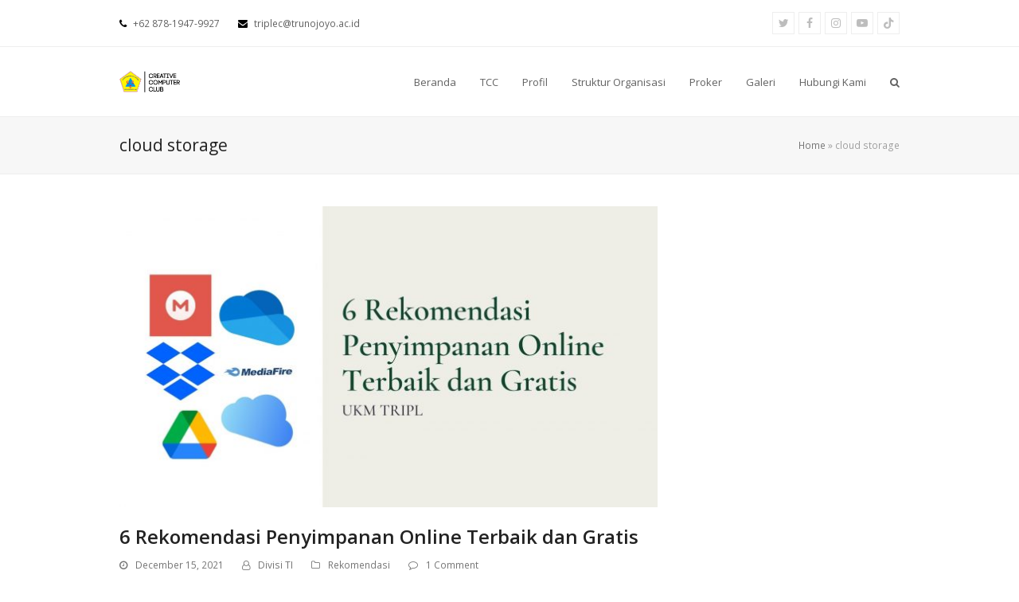

--- FILE ---
content_type: text/html; charset=UTF-8
request_url: https://www.triplec.or.id/tag/cloud-storage/
body_size: 10721
content:
<!doctype html>
<html lang="en-US" itemscope itemtype="https://schema.org/WebPage" class="wpex-color-scheme-default">
<head>
<!-- Google tag (gtag.js) -->
<script async src="https://www.googletagmanager.com/gtag/js?id=G-7K2QGKC1RC"></script>
<script>
  window.dataLayer = window.dataLayer || [];
  function gtag(){dataLayer.push(arguments);}
  gtag('js', new Date());

  gtag('config', 'G-7K2QGKC1RC');
</script>
<script async src="https://pagead2.googlesyndication.com/pagead/js/adsbygoogle.js?client=ca-pub-8404514172995305" crossorigin="anonymous"></script>
<meta charset="UTF-8">
<link rel="profile" href="http://gmpg.org/xfn/11">
<meta name='robots' content='index, follow, max-image-preview:large, max-snippet:-1, max-video-preview:-1' />
	
	<meta name="generator" content="Total WordPress Theme v5.5.2">
<meta name="viewport" content="width=device-width, initial-scale=1">

	<!-- This site is optimized with the Yoast SEO Premium plugin v19.5 (Yoast SEO v26.4) - https://yoast.com/wordpress/plugins/seo/ -->
	<link media="all" href="https://www.triplec.or.id/wp-content/cache/autoptimize/css/autoptimize_12d51db0ab5f092f3a8d0aa7f82b4de5.css" rel="stylesheet"><link media="only screen and (max-width:959px)" href="https://www.triplec.or.id/wp-content/cache/autoptimize/css/autoptimize_7c9f77ae452ee4947b01ca78a427d6e1.css" rel="stylesheet"><link media="only screen and (min-width:960px)" href="https://www.triplec.or.id/wp-content/cache/autoptimize/css/autoptimize_3a13e6b55003862df4ee46366e6a75cf.css" rel="stylesheet"><title>cloud storage Archives - UKM TRIPLE-C</title>
	<link rel="canonical" href="https://www.triplec.or.id/tag/cloud-storage/" />
	<meta property="og:locale" content="en_US" />
	<meta property="og:type" content="article" />
	<meta property="og:title" content="cloud storage Archives" />
	<meta property="og:url" content="https://www.triplec.or.id/tag/cloud-storage/" />
	<meta property="og:site_name" content="UKM TRIPLE-C" />
	<meta name="twitter:card" content="summary_large_image" />
	<script type="application/ld+json" class="yoast-schema-graph">{"@context":"https://schema.org","@graph":[{"@type":"CollectionPage","@id":"https://www.triplec.or.id/tag/cloud-storage/","url":"https://www.triplec.or.id/tag/cloud-storage/","name":"cloud storage Archives - UKM TRIPLE-C","isPartOf":{"@id":"https://www.triplec.or.id/#website"},"primaryImageOfPage":{"@id":"https://www.triplec.or.id/tag/cloud-storage/#primaryimage"},"image":{"@id":"https://www.triplec.or.id/tag/cloud-storage/#primaryimage"},"thumbnailUrl":"https://www.triplec.or.id/wp-content/uploads/2021/12/6-Rekomendasi-Penyimpanan-Online-Terbaik-dan-Gratis.jpg","breadcrumb":{"@id":"https://www.triplec.or.id/tag/cloud-storage/#breadcrumb"},"inLanguage":"en-US"},{"@type":"ImageObject","inLanguage":"en-US","@id":"https://www.triplec.or.id/tag/cloud-storage/#primaryimage","url":"https://www.triplec.or.id/wp-content/uploads/2021/12/6-Rekomendasi-Penyimpanan-Online-Terbaik-dan-Gratis.jpg","contentUrl":"https://www.triplec.or.id/wp-content/uploads/2021/12/6-Rekomendasi-Penyimpanan-Online-Terbaik-dan-Gratis.jpg","width":1920,"height":1080},{"@type":"BreadcrumbList","@id":"https://www.triplec.or.id/tag/cloud-storage/#breadcrumb","itemListElement":[{"@type":"ListItem","position":1,"name":"Home","item":"https://www.triplec.or.id/"},{"@type":"ListItem","position":2,"name":"cloud storage"}]},{"@type":"WebSite","@id":"https://www.triplec.or.id/#website","url":"https://www.triplec.or.id/","name":"UKM TRIPLE-C","description":"Salam Creative!","publisher":{"@id":"https://www.triplec.or.id/#organization"},"potentialAction":[{"@type":"SearchAction","target":{"@type":"EntryPoint","urlTemplate":"https://www.triplec.or.id/?s={search_term_string}"},"query-input":{"@type":"PropertyValueSpecification","valueRequired":true,"valueName":"search_term_string"}}],"inLanguage":"en-US"},{"@type":"Organization","@id":"https://www.triplec.or.id/#organization","name":"Triple-C","url":"https://www.triplec.or.id/","logo":{"@type":"ImageObject","inLanguage":"en-US","@id":"https://www.triplec.or.id/#/schema/logo/image/","url":"https://www.triplec.or.id/wp-content/uploads/2019/03/logo90px.png","contentUrl":"https://www.triplec.or.id/wp-content/uploads/2019/03/logo90px.png","width":91,"height":86,"caption":"Triple-C"},"image":{"@id":"https://www.triplec.or.id/#/schema/logo/image/"}}]}</script>
	<!-- / Yoast SEO Premium plugin. -->


<link rel='dns-prefetch' href='//www.googletagmanager.com' />
<link rel='dns-prefetch' href='//fonts.googleapis.com' />
<link rel='dns-prefetch' href='//pagead2.googlesyndication.com' />
<link rel="alternate" type="application/rss+xml" title="UKM TRIPLE-C &raquo; Feed" href="https://www.triplec.or.id/feed/" />
<link rel="alternate" type="application/rss+xml" title="UKM TRIPLE-C &raquo; Comments Feed" href="https://www.triplec.or.id/comments/feed/" />
<link rel="alternate" type="application/rss+xml" title="UKM TRIPLE-C &raquo; cloud storage Tag Feed" href="https://www.triplec.or.id/tag/cloud-storage/feed/" />





<link rel='stylesheet' id='wpex-google-font-open-sans-css' href='//fonts.googleapis.com/css2?family=Open+Sans:ital,wght@0,100;0,200;0,300;0,400;0,500;0,600;0,700;0,800;0,900;1,100;1,200;1,300;1,400;1,500;1,600;1,700;1,800;1,900&#038;display=swap&#038;subset=latin' media='all' />






<script src="https://www.triplec.or.id/wp-includes/js/jquery/jquery.min.js?ver=3.7.1" id="jquery-core-js"></script>


<!-- Google tag (gtag.js) snippet added by Site Kit -->
<!-- Google Analytics snippet added by Site Kit -->
<script src="https://www.googletagmanager.com/gtag/js?id=GT-TX9T6VL" id="google_gtagjs-js" async></script>
<script id="google_gtagjs-js-after">
window.dataLayer = window.dataLayer || [];function gtag(){dataLayer.push(arguments);}
gtag("set","linker",{"domains":["www.triplec.or.id"]});
gtag("js", new Date());
gtag("set", "developer_id.dZTNiMT", true);
gtag("config", "GT-TX9T6VL");
</script>
<link rel="https://api.w.org/" href="https://www.triplec.or.id/wp-json/" /><link rel="alternate" title="JSON" type="application/json" href="https://www.triplec.or.id/wp-json/wp/v2/tags/427" /><link rel="EditURI" type="application/rsd+xml" title="RSD" href="https://www.triplec.or.id/xmlrpc.php?rsd" />
<meta name="generator" content="WordPress 6.8.3" />
<meta name="generator" content="Site Kit by Google 1.166.0" /><link rel="icon" href="https://www.triplec.or.id/wp-content/uploads/2019/03/logo90px.png" sizes="32x32"><link rel="shortcut icon" href="https://www.triplec.or.id/wp-content/uploads/2019/03/logo90px.png"><link rel="apple-touch-icon" href="https://www.triplec.or.id/wp-content/uploads/2019/03/logo90px.png" sizes="57x57" ><link rel="apple-touch-icon" href="https://www.triplec.or.id/wp-content/uploads/2019/03/logo90px.png" sizes="76x76" ><link rel="apple-touch-icon" href="https://www.triplec.or.id/wp-content/uploads/2019/03/logo90px.png" sizes="120x120"><link rel="apple-touch-icon" href="https://www.triplec.or.id/wp-content/uploads/2019/03/logo90px.png" sizes="114x114"><link rel="preload" href="https://www.triplec.or.id/wp-content/themes/Total/assets/lib/ticons/fonts/ticons.woff2" type="font/woff2" as="font" crossorigin>
<!-- Google AdSense meta tags added by Site Kit -->
<meta name="google-adsense-platform-account" content="ca-host-pub-2644536267352236">
<meta name="google-adsense-platform-domain" content="sitekit.withgoogle.com">
<!-- End Google AdSense meta tags added by Site Kit -->

<!-- Google AdSense snippet added by Site Kit -->
<script async src="https://pagead2.googlesyndication.com/pagead/js/adsbygoogle.js?client=ca-pub-8404514172995305&amp;host=ca-host-pub-2644536267352236" crossorigin="anonymous"></script>

<!-- End Google AdSense snippet added by Site Kit -->
<noscript><style>body:not(.content-full-screen) .wpex-vc-row-stretched[data-vc-full-width-init="false"]{visibility:visible;}</style></noscript>
<noscript><style> .wpb_animate_when_almost_visible { opacity: 1; }</style></noscript></head>

<body class="archive tag tag-cloud-storage tag-427 wp-custom-logo wp-embed-responsive wp-theme-Total wpex-theme wpex-responsive full-width-main-layout no-composer wpex-live-site wpex-has-primary-bottom-spacing site-full-width content-right-sidebar has-sidebar has-topbar sidebar-widget-icons hasnt-overlay-header wpex-has-fixed-footer wpex-mobile-toggle-menu-icon_buttons has-mobile-menu wpex-no-js wpb-js-composer js-comp-ver-6.9.0 vc_responsive">

	
	
	
<a href="#content" class="skip-to-content">skip to Main Content</a><span data-ls_id="#site_top"></span>
	<div id="outer-wrap" class="wpex-overflow-hidden">

		
		<div id="wrap" class="wpex-clr">

			

	
		<div id="top-bar-wrap" class="wpex-top-bar-sticky wpex-z-99 wpex-surface-1 wpex-border-b wpex-border-main wpex-border-solid wpex-text-sm hidden-phone">

			<div id="top-bar" class="container wpex-relative wpex-py-15 wpex-md-flex wpex-justify-between wpex-items-center wpex-text-center wpex-md-text-initial">
	<div id="top-bar-content" class="has-content top-bar-left wpex-clr"><span>
<span class="ticon ticon-phone" aria-hidden="true" style="color:#000;margin-right:5px;"></span> 
+62 878-1947-9927
</span>

<span>
<span class="ticon ticon-envelope" aria-hidden="true" style="color:#000;margin-left:20px;margin-right:5px;"></span> triplec@trunojoyo.ac.id
</span></div>


<div id="top-bar-social" class="top-bar-right wpex-mt-10 wpex-md-mt-0 social-style-minimal"><ul id="top-bar-social-list" class="wpex-inline-block wpex-list-none wpex-align-bottom wpex-m-0 wpex-last-mr-0"><li class="wpex-inline-block wpex-mr-5"><a href="https://twitter.com/ukmtriplec1" title="Twitter" target="_blank" class="wpex-twitter wpex-social-btn wpex-social-btn-minimal wpex-social-color-hover" rel="noopener noreferrer"><span class="ticon ticon-twitter" aria-hidden="true"></span><span class="screen-reader-text">Twitter</span></a></li><li class="wpex-inline-block wpex-mr-5"><a href="https://www.facebook.com/CreativeComputerClub" title="Facebook" target="_blank" class="wpex-facebook wpex-social-btn wpex-social-btn-minimal wpex-social-color-hover" rel="noopener noreferrer"><span class="ticon ticon-facebook" aria-hidden="true"></span><span class="screen-reader-text">Facebook</span></a></li><li class="wpex-inline-block wpex-mr-5"><a href="https://www.instagram.com/ukmtriplec/" title="Instagram" target="_blank" class="wpex-instagram wpex-social-btn wpex-social-btn-minimal wpex-social-color-hover" rel="noopener noreferrer"><span class="ticon ticon-instagram" aria-hidden="true"></span><span class="screen-reader-text">Instagram</span></a></li><li class="wpex-inline-block wpex-mr-5"><a href="https://www.youtube.com/@ukmtriple-c5592" title="Youtube" target="_blank" class="wpex-youtube wpex-social-btn wpex-social-btn-minimal wpex-social-color-hover" rel="noopener noreferrer"><span class="ticon ticon-youtube-play" aria-hidden="true"></span><span class="screen-reader-text">Youtube</span></a></li><li class="wpex-inline-block wpex-mr-5"><a href="https://www.tiktok.com/@ukm.triplec_official" title="Tiktok" target="_blank" class="wpex-tiktok wpex-social-btn wpex-social-btn-minimal wpex-social-color-hover" rel="noopener noreferrer"><span class="ticon ticon-tiktok" aria-hidden="true"></span><span class="screen-reader-text">Tiktok</span></a></li></ul></div></div>

		</div>

	



	<header id="site-header" class="header-one wpex-dropdowns-shadow-one fixed-scroll wpex-z-99 has-sticky-dropshadow shrink-sticky-header anim-shrink-header on-shrink-adjust-height custom-bg dyn-styles wpex-relative wpex-clr" itemscope="itemscope" itemtype="https://schema.org/WPHeader">

		
		<div id="site-header-inner" class="header-one-inner header-padding container wpex-relative wpex-h-100 wpex-py-30 wpex-clr">
<div id="site-logo" class="site-branding header-one-logo logo-padding wpex-table">
	<div id="site-logo-inner" class="wpex-table-cell wpex-align-middle wpex-clr"><a id="site-logo-link" href="https://www.triplec.or.id/" rel="home" class="main-logo"><img src="https://www.triplec.or.id/wp-content/uploads/2019/03/logoabout2black.png" alt="UKM TRIPLE-C" class="logo-img" width="90" height="40" data-no-retina data-skip-lazy fetchpriority="high" srcset="https://www.triplec.or.id/wp-content/uploads/2019/03/logoabout2black.png 1x,https://www.triplec.or.id/wp-content/uploads/2019/03/logoabout2black.png 2x"></a></div>

</div>
	
	<div id="site-navigation-wrap" class="navbar-style-one navbar-fixed-height wpex-flush-dropdowns wpex-dropdown-top-border wpex-stretch-megamenus hide-at-mm-breakpoint wpex-clr">

		<nav id="site-navigation" class="navigation main-navigation main-navigation-one wpex-clr" itemscope="itemscope" itemtype="https://schema.org/SiteNavigationElement" aria-label="Main menu">

			
				<ul id="menu-main-menu" class="main-navigation-ul dropdown-menu sf-menu"><li id="menu-item-4881" class="menu-item menu-item-type-post_type menu-item-object-page menu-item-home menu-item-4881"><a href="https://www.triplec.or.id/"><span class="link-inner">Beranda</span></a></li>
<li id="menu-item-6702" class="menu-item menu-item-type-custom menu-item-object-custom menu-item-6702"><a href="https://triplec.or.id/tcc/"><span class="link-inner">TCC</span></a></li>
<li id="menu-item-5190" class="menu-item menu-item-type-custom menu-item-object-custom menu-item-has-children dropdown menu-item-5190"><a href="#"><span class="link-inner">Profil</span></a>
<ul class="sub-menu">
	<li id="menu-item-5116" class="menu-item menu-item-type-post_type menu-item-object-page menu-item-5116"><a href="https://www.triplec.or.id/tentang/sejarah-ukm-triple-c/"><span class="link-inner">Sejarah</span></a></li>
	<li id="menu-item-5060" class="menu-item menu-item-type-post_type menu-item-object-page menu-item-5060"><a href="https://www.triplec.or.id/tentang/visi-misi/"><span class="link-inner">Visi Misi</span></a></li>
	<li id="menu-item-5341" class="menu-item menu-item-type-post_type menu-item-object-page menu-item-5341"><a href="https://www.triplec.or.id/tupoksi/"><span class="link-inner">Tupoksi</span></a></li>
</ul>
</li>
<li id="menu-item-5000" class="menu-item menu-item-type-post_type menu-item-object-page menu-item-5000"><a href="https://www.triplec.or.id/struktur-organisasi/"><span class="link-inner">Struktur Organisasi</span></a></li>
<li id="menu-item-5289" class="menu-item menu-item-type-post_type menu-item-object-page menu-item-5289"><a href="https://www.triplec.or.id/proker/"><span class="link-inner">Proker</span></a></li>
<li id="menu-item-4999" class="menu-item menu-item-type-post_type menu-item-object-page menu-item-4999"><a href="https://www.triplec.or.id/galeri/"><span class="link-inner">Galeri</span></a></li>
<li id="menu-item-5030" class="menu-item menu-item-type-post_type menu-item-object-page menu-item-5030"><a href="https://www.triplec.or.id/hubungi-kami/"><span class="link-inner">Hubungi Kami</span></a></li>
<li class="search-toggle-li menu-item wpex-menu-extra no-icon-margin"><a href="#" class="site-search-toggle search-dropdown-toggle" role="button" aria-expanded="false" aria-controls="searchform-dropdown" aria-label="Search"><span class="link-inner"><span class="wpex-menu-search-text">Search</span><span class="wpex-menu-search-icon ticon ticon-search" aria-hidden="true"></span></span></a></li></ul>
			
		</nav>

	</div>

	

<div id="mobile-menu" class="wpex-mobile-menu-toggle show-at-mm-breakpoint wpex-flex wpex-items-center wpex-absolute wpex-top-50 -wpex-translate-y-50 wpex-right-0">
	<div class="wpex-inline-flex wpex-items-center">
						<a href="#" class="mobile-menu-toggle" role="button" aria-label="Toggle mobile menu" aria-expanded="false"><span class="mobile-menu-toggle__icon wpex-flex"><span class="wpex-hamburger-icon wpex-hamburger-icon--inactive wpex-hamburger-icon--animate" aria-hidden="true"><span></span></span></span></a>			</div>
</div>
<div id="searchform-dropdown" data-placeholder="Search" data-disable-autocomplete="true" class="header-searchform-wrap header-drop-widget header-drop-widget--colored-top-border wpex-invisible wpex-opacity-0 wpex-absolute wpex-transition-all wpex-duration-200 wpex-translate-Z-0 wpex-text-initial wpex-z-10000 wpex-top-100 wpex-right-0 wpex-surface-1 wpex-text-2 wpex-p-15">
	
<form method="get" class="searchform" action="https://www.triplec.or.id/">
	<label>
		<span class="screen-reader-text">Search</span>
		<input type="search" class="field" name="s" placeholder="Search" />
	</label>
			<button type="submit" class="searchform-submit"><span class="ticon ticon-search" aria-hidden="true"></span><span class="screen-reader-text">Submit</span></button>
</form></div></div>

		
	</header>



			
			<main id="main" class="site-main wpex-clr">

				
<header class="page-header default-page-header wpex-supports-mods has-aside wpex-relative wpex-mb-40 wpex-surface-2 wpex-py-20 wpex-border-t wpex-border-b wpex-border-solid wpex-border-surface-3 wpex-text-2">

	
	<div class="page-header-inner container wpex-md-flex wpex-md-flex-wrap wpex-md-items-center wpex-md-justify-between">
<div class="page-header-content wpex-md-mr-15">

<h1 class="page-header-title wpex-block wpex-m-0 wpex-inherit-font-family wpex-not-italic wpex-tracking-normal wpex-leading-normal wpex-font-normal wpex-text-2xl wpex-text-1" itemprop="headline">

	<span>cloud storage</span>

</h1>

</div>
<div class="page-header-aside wpex-md-text-right"><nav class="site-breadcrumbs position-page_header_aside wpex-text-4 wpex-text-sm" aria-label="You are here:"><span class="breadcrumb-trail wpex-clr"><span><span><a href="https://www.triplec.or.id/">Home</a></span> » <span class="breadcrumb_last" aria-current="page">cloud storage</span></span></span></nav></div></div>

	
</header>


	<div id="content-wrap" class="container wpex-clr">

		
		<div id="primary" class="content-area wpex-clr">

			
			<div id="content" class="site-content wpex-clr">

				
				
<div id="blog-entries" class="entries wpex-clr">
<article id="post-6217" class="blog-entry large-image-entry-style wpex-relative wpex-clr post-6217 post type-post status-publish format-standard has-post-thumbnail hentry category-rekomendasi tag-6-rekomendasi-cloud-storage tag-6-rekomendasi-penyimpanan-online tag-aplikasi-cloud-storage tag-aplikasi-cloud-storage-gratis tag-cloud-storage tag-penyimpanan-awan tag-penyimpanan-cloud tag-penyimpanan-online-terbaik entry has-media">

	
		<div class="blog-entry-inner entry-inner wpex-last-mb-0 wpex-clr">
	<div class="blog-entry-media entry-media wpex-mb-20">

	<a href="https://www.triplec.or.id/6-rekomendasi-penyimpanan-online-terbaik-dan-gratis/" title="6 Rekomendasi Penyimpanan Online Terbaik dan Gratis" class="blog-entry-media-link">
		<noscript><img loading="lazy" class="blog-entry-media-img wpex-align-middle" src="https://www.triplec.or.id/wp-content/uploads/2021/12/6-Rekomendasi-Penyimpanan-Online-Terbaik-dan-Gratis-680x380.jpg" alt="" srcset="https://www.triplec.or.id/wp-content/uploads/2021/12/6-Rekomendasi-Penyimpanan-Online-Terbaik-dan-Gratis-680x380.jpg 680w, https://www.triplec.or.id/wp-content/uploads/2021/12/6-Rekomendasi-Penyimpanan-Online-Terbaik-dan-Gratis-300x169.jpg 300w" width="680" height="380"></noscript><img loading="lazy" class="lazyload blog-entry-media-img wpex-align-middle" src='data:image/svg+xml,%3Csvg%20xmlns=%22http://www.w3.org/2000/svg%22%20viewBox=%220%200%20680%20380%22%3E%3C/svg%3E' data-src="https://www.triplec.or.id/wp-content/uploads/2021/12/6-Rekomendasi-Penyimpanan-Online-Terbaik-dan-Gratis-680x380.jpg" alt="" data-srcset="https://www.triplec.or.id/wp-content/uploads/2021/12/6-Rekomendasi-Penyimpanan-Online-Terbaik-dan-Gratis-680x380.jpg 680w, https://www.triplec.or.id/wp-content/uploads/2021/12/6-Rekomendasi-Penyimpanan-Online-Terbaik-dan-Gratis-300x169.jpg 300w" width="680" height="380">					</a>

	
</div>


<header class="blog-entry-header entry-header wpex-mb-10">
		<h2 class="blog-entry-title entry-title wpex-text-3xl"><a href="https://www.triplec.or.id/6-rekomendasi-penyimpanan-online-terbaik-dan-gratis/">6 Rekomendasi Penyimpanan Online Terbaik dan Gratis</a></h2>
</header>
<ul class="blog-entry-meta entry-meta meta wpex-text-sm wpex-text-3 wpex-last-mr-0 wpex-mb-20">    <li class="meta-date"><span class="meta-icon ticon ticon-clock-o" aria-hidden="true"></span><time class="updated" datetime="2021-12-15">December 15, 2021</time></li>
	<li class="meta-author"><span class="meta-icon ticon ticon-user-o" aria-hidden="true"></span><span class="vcard author"><span class="fn"><a href="https://www.triplec.or.id/author/humas/" title="Posts by Divisi TI" rel="author" itemprop="author" itemscope="itemscope" itemtype="https://schema.org/Person">Divisi TI</a></span></span></li>
<li class="meta-category"><span class="meta-icon ticon ticon-folder-o" aria-hidden="true"></span><span><a class="term-172" href="https://www.triplec.or.id/category/rekomendasi/">Rekomendasi</a></span></li>
<li class="meta-comments comment-scroll"><span class="ticon ticon-comment-o" aria-hidden="true"></span><a href="https://www.triplec.or.id/6-rekomendasi-penyimpanan-online-terbaik-dan-gratis/#view_comments" class="comments-link" >1 Comment</a></li></ul>
<div class="blog-entry-excerpt entry-excerpt wpex-my-20 wpex-last-mb-0 wpex-clr">

	<p>6 Rekomendasi Penyimpanan Online Gratis dan Terpercaya, Kekurangan penyimpanan tentunya suatu hal yang sering dialami oleh pengguna teknologi baik ketika menggunakan smartphone, laptop atau perangkat lainnya. Tetapi jangan bimbang ya, tentunya ada solusi akan hal ini salah satunya adalah menggunakan&hellip;</p>
</div>
<div class="blog-entry-readmore entry-readmore-wrap wpex-my-20 wpex-clr"><a href="https://www.triplec.or.id/6-rekomendasi-penyimpanan-online-terbaik-dan-gratis/" aria_label="Read more about 6 Rekomendasi Penyimpanan Online Terbaik dan Gratis" class="theme-button">Read more</a></div></div>

		<div class="entry-divider wpex-divider wpex-my-40"></div>
	
</article>
</div><div class="wpex-pagination wpex-clear wpex-mt-30 wpex-clr"></div>
				
			</div>

		
		</div>

		
<aside id="sidebar" class="sidebar-container sidebar-primary" itemscope="itemscope" itemtype="https://schema.org/WPSideBar">

	
	<div id="sidebar-inner" class="wpex-mb-40"></div>

	
</aside>


	</div>


			
		</main>

		
		


	
	    <footer id="footer" class="site-footer wpex-surface-dark" itemscope="itemscope" itemtype="https://schema.org/WPFooter">

	        
	        <div id="footer-inner" class="site-footer-inner container wpex-pt-40 wpex-clr">
<div id="footer-widgets" class="wpex-row wpex-clr gap-30">

	
	
		<div class="footer-box span_1_of_3 col col-1"><div id="wpex_about-2" class="footer-widget widget wpex-pb-40 wpex-clr widget_wpex_about"><div class="widget-title wpex-heading wpex-text-md wpex-mb-20">Tentang Kami</div><div class="wpex-about-widget wpex-clr"><div class="wpex-about-widget-image wpex-mb-20"><noscript><img class="wpex-align-middle" src="https://www.triplec.or.id/wp-content/uploads/2019/03/logoabout2-150x53.png" alt="Tentang Kami"></noscript><img class="lazyload wpex-align-middle" src='data:image/svg+xml,%3Csvg%20xmlns=%22http://www.w3.org/2000/svg%22%20viewBox=%220%200%20210%20140%22%3E%3C/svg%3E' data-src="https://www.triplec.or.id/wp-content/uploads/2019/03/logoabout2-150x53.png" alt="Tentang Kami"></div><div class="wpex-about-widget-description wpex-last-mb-0 wpex-clr">Unit Kegiatan Mahasiswa Creative Computer Club Universitas Trunojoyo Madura bergerak di bidang komputer dan teknologi.</div></div></div></div>

	
	
		<div class="footer-box span_1_of_3 col col-2">
		<div id="recent-posts-2" class="wpex-bordered-list footer-widget widget wpex-pb-40 wpex-clr widget_recent_entries">
		<div class="widget-title wpex-heading wpex-text-md wpex-mb-20">Blog Terbaru</div>
		<ul>
											<li>
					<a href="https://www.triplec.or.id/cloudflare-komdigi/">Cloudflare Komdigi</a>
											<span class="post-date">December 1, 2025</span>
									</li>
											<li>
					<a href="https://www.triplec.or.id/penyerahan-banner-umkm-dies-creative-26-ukm-triple-c/">UKM TRIPLE-C Serahkan Banner Desain Karya Anggota kepada UMKM Bangkalan dalam Rangka Dies Creative ke-26</a>
											<span class="post-date">November 27, 2025</span>
									</li>
											<li>
					<a href="https://www.triplec.or.id/ukm-triple-c-sukses-gelar-computer-basic-training-2025-di-disnaker-bangkalan-momentum-pembelajaran-dan-kebersamaan-keluarga-besar-triple-c/">UKM Triple-C Sukses Gelar Computer Basic Training 2025 di Disnaker Bangkalan: Momentum Pembelajaran dan Kebersamaan Keluarga Besar Triple-C</a>
											<span class="post-date">November 27, 2025</span>
									</li>
											<li>
					<a href="https://www.triplec.or.id/puncak-kreativitas-digital-trunojoyo-creative-competition-tcc-2025-sukses-digelar-hadirkan-talkshow-inspiratif-dan-penghargaan-lomba/">Puncak Kreativitas Digital: Trunojoyo Creative Competition (TCC) 2025 Sukses Digelar, Hadirkan Talkshow Inspiratif dan Penghargaan Lomba</a>
											<span class="post-date">November 27, 2025</span>
									</li>
					</ul>

		</div></div>

	
	
		<div class="footer-box span_1_of_3 col col-3"><div id="categories-3" class="wpex-bordered-list footer-widget widget wpex-pb-40 wpex-clr widget_categories"><div class="widget-title wpex-heading wpex-text-md wpex-mb-20">Kategori</div>
			<ul>
					<li class="cat-item cat-item-64"><a href="https://www.triplec.or.id/category/berita/">Berita</a> <span class="cat-count-span">(72)</span>
</li>
	<li class="cat-item cat-item-61"><a href="https://www.triplec.or.id/category/cbt-ct-one/">CBT &amp; CT-ONE</a> <span class="cat-count-span">(15)</span>
</li>
	<li class="cat-item cat-item-502"><a href="https://www.triplec.or.id/category/design/">design</a> <span class="cat-count-span">(5)</span>
</li>
	<li class="cat-item cat-item-65"><a href="https://www.triplec.or.id/category/dies-creative/">Dies Creative</a> <span class="cat-count-span">(4)</span>
</li>
	<li class="cat-item cat-item-207"><a href="https://www.triplec.or.id/category/digital/">Digital</a> <span class="cat-count-span">(24)</span>
</li>
	<li class="cat-item cat-item-609"><a href="https://www.triplec.or.id/category/ekonomi/">Ekonomi</a> <span class="cat-count-span">(9)</span>
</li>
	<li class="cat-item cat-item-193"><a href="https://www.triplec.or.id/category/expo-display/">Expo Display</a> <span class="cat-count-span">(2)</span>
</li>
	<li class="cat-item cat-item-504"><a href="https://www.triplec.or.id/category/fotografi/">fotografi</a> <span class="cat-count-span">(2)</span>
</li>
	<li class="cat-item cat-item-505"><a href="https://www.triplec.or.id/category/game/">game</a> <span class="cat-count-span">(4)</span>
</li>
	<li class="cat-item cat-item-66"><a href="https://www.triplec.or.id/category/kunjungan/">Kunjungan</a> <span class="cat-count-span">(7)</span>
</li>
	<li class="cat-item cat-item-611"><a href="https://www.triplec.or.id/category/pelatihan/">Pelatihan</a> <span class="cat-count-span">(1)</span>
</li>
	<li class="cat-item cat-item-172"><a href="https://www.triplec.or.id/category/rekomendasi/">Rekomendasi</a> <span class="cat-count-span">(34)</span>
</li>
	<li class="cat-item cat-item-76"><a href="https://www.triplec.or.id/category/study-club/">Study Club</a> <span class="cat-count-span">(3)</span>
</li>
	<li class="cat-item cat-item-173"><a href="https://www.triplec.or.id/category/teknologi/">Teknologi</a> <span class="cat-count-span">(61)</span>
</li>
	<li class="cat-item cat-item-143"><a href="https://www.triplec.or.id/category/tips/">tips</a> <span class="cat-count-span">(31)</span>
</li>
	<li class="cat-item cat-item-1"><a href="https://www.triplec.or.id/category/uncategorized/">Uncategorized</a> <span class="cat-count-span">(11)</span>
</li>
	<li class="cat-item cat-item-451"><a href="https://www.triplec.or.id/category/video/">Video</a> <span class="cat-count-span">(2)</span>
</li>
	<li class="cat-item cat-item-219"><a href="https://www.triplec.or.id/category/videografi/">Videografi</a> <span class="cat-count-span">(5)</span>
</li>
	<li class="cat-item cat-item-503"><a href="https://www.triplec.or.id/category/website/">website</a> <span class="cat-count-span">(9)</span>
</li>
			</ul>

			</div></div>

	
	
	
	
	
</div></div>

	        
	    </footer>

	




	<div id="footer-bottom" class="wpex-py-20 wpex-text-sm wpex-surface-dark wpex-bg-gray-900 wpex-text-center wpex-md-text-left">

		
		<div id="footer-bottom-inner" class="container"><div class="footer-bottom-flex wpex-md-flex wpex-md-justify-between wpex-md-items-center">
<div id="copyright" class="wpex-last-mb-0">Copyright 2019 - All Rights Reserved</div></div></div>

		
	</div>



	</div>

	
</div>




<a href="#outer-wrap" id="site-scroll-top" class="wpex-flex wpex-items-center wpex-justify-center wpex-fixed wpex-rounded-full wpex-text-center wpex-box-content wpex-transition-all wpex-duration-200 wpex-bottom-0 wpex-right-0 wpex-mr-25 wpex-mb-25 wpex-no-underline wpex-surface-2 wpex-text-4 wpex-hover-bg-accent wpex-invisible wpex-opacity-0" data-scroll-speed="1000" data-scroll-offset="100" data-scroll-easing="easeInOutExpo"><span class="ticon ticon-chevron-up" aria-hidden="true"></span><span class="screen-reader-text">Back To Top</span></a>


<div id="mobile-menu-search" class="wpex-hidden">
	<form method="get" action="https://www.triplec.or.id/" class="mobile-menu-searchform">
		<label class="wpex-inherit-color">
			<span class="screen-reader-text">Search</span>
			<input type="search" name="s" autocomplete="off" placeholder="Search">
								</label>
		<button type="submit" class="searchform-submit"><span class="ticon ticon-search" aria-hidden="true"></span><span class="screen-reader-text">Submit</span></button>
	</form>
</div>
<div class="wpex-sidr-overlay wpex-fixed wpex-inset-0 wpex-hidden wpex-z-9999 wpex-bg-black wpex-opacity-60"></div>



		
		<script type="speculationrules">
{"prefetch":[{"source":"document","where":{"and":[{"href_matches":"\/*"},{"not":{"href_matches":["\/wp-*.php","\/wp-admin\/*","\/wp-content\/uploads\/*","\/wp-content\/*","\/wp-content\/plugins\/*","\/wp-content\/themes\/Total\/*","\/*\\?(.+)"]}},{"not":{"selector_matches":"a[rel~=\"nofollow\"]"}},{"not":{"selector_matches":".no-prefetch, .no-prefetch a"}}]},"eagerness":"conservative"}]}
</script>
<noscript><style>.lazyload{display:none;}</style></noscript><script data-noptimize="1">window.lazySizesConfig=window.lazySizesConfig||{};window.lazySizesConfig.loadMode=1;</script><script async data-noptimize="1" src='https://www.triplec.or.id/wp-content/plugins/autoptimize/classes/external/js/lazysizes.min.js?ao_version=3.1.13'></script>

<script src="https://www.triplec.or.id/wp-includes/js/dist/hooks.min.js?ver=4d63a3d491d11ffd8ac6" id="wp-hooks-js"></script>
<script src="https://www.triplec.or.id/wp-includes/js/dist/i18n.min.js?ver=5e580eb46a90c2b997e6" id="wp-i18n-js"></script>
<script id="wp-i18n-js-after">
wp.i18n.setLocaleData( { 'text direction\u0004ltr': [ 'ltr' ] } );
</script>

<script id="contact-form-7-js-extra">
var wpcf7 = {"api":{"root":"https:\/\/www.triplec.or.id\/wp-json\/","namespace":"contact-form-7\/v1"},"cached":"1"};
</script>





<script id="wpex-superfish-js-extra">
var wpex_superfish_params = {"delay":"600","speed":"fast","speedOut":"fast"};
</script>


<script id="wpex-core-js-extra">
var wpex_theme_params = {"menuWidgetAccordion":"1","mobileMenuBreakpoint":"959","i18n":{"openSubmenu":"Open submenu of %s","closeSubmenu":"Close submenu of %s"},"stickyHeaderStyle":"shrink_animated","hasStickyMobileHeader":"","stickyHeaderBreakPoint":"960","hasStickyHeaderShrink":"1","hasStickyMobileHeaderShrink":"1","shrinkHeaderHeight":"58","sidrDarkSurface":"1","sidrSource":"#site-navigation, #mobile-menu-search","sidrDisplace":"","sidrSide":"right","sidrBodyNoScroll":"","sidrSpeed":"300","mobileMenuAriaLabel":"Mobile menu","mobileMenuCloseAriaLabel":"Close mobile menu","stickyTopBarBreakPoint":"960","hasStickyTopBarMobile":"1","selectArrowIcon":"<span class=\"wpex-select-arrow__icon ticon ticon-angle-down\" aria-hidden=\"true\"><\/span>","customSelects":".widget_categories form,.widget_archive select,.vcex-form-shortcode select","scrollToHash":"1","scrollToHashTimeout":"500","localScrollTargets":"li.local-scroll a, a.local-scroll, .local-scroll-link, .local-scroll-link > a","localScrollUpdateHash":"","localScrollHighlight":"1","localScrollSpeed":"1000","localScrollEasing":"easeInOutExpo","mobileMenuOpenSubmenuIcon":"<span class=\"wpex-open-submenu__icon wpex-transition-all wpex-duration-300 ticon ticon-angle-down\" aria-hidden=\"true\"><\/span>"};
</script>


<script async src="https://pagead2.googlesyndication.com/pagead/js/adsbygoogle.js?client=ca-pub-8404514172995305"
     crossorigin="anonymous"></script>
<!-- iklan display horizontal -->
<ins class="adsbygoogle"
     style="display:block"
     data-ad-client="ca-pub-8404514172995305"
     data-ad-slot="1818667210"
     data-ad-format="auto"
     data-full-width-responsive="true"></ins>
<ins class="adsbygoogle"
     style="display:block"
     data-ad-format="fluid"
     data-ad-layout-key="-ef+6k-30-ac+ty"
     data-ad-client="ca-pub-8404514172995305"
     data-ad-slot="5025654171"></ins>
<script>
     (adsbygoogle = window.adsbygoogle || []).push({});
</script>

<script defer src="https://www.triplec.or.id/wp-content/cache/autoptimize/js/autoptimize_b73815189759f3a46257d1c98c377292.js"></script></body>
</html>

<!-- Page cached by LiteSpeed Cache 7.6.2 on 2026-01-22 13:48:51 -->

--- FILE ---
content_type: text/html; charset=utf-8
request_url: https://www.google.com/recaptcha/api2/aframe
body_size: 267
content:
<!DOCTYPE HTML><html><head><meta http-equiv="content-type" content="text/html; charset=UTF-8"></head><body><script nonce="de-U45NvsNVCKyUm7eck-A">/** Anti-fraud and anti-abuse applications only. See google.com/recaptcha */ try{var clients={'sodar':'https://pagead2.googlesyndication.com/pagead/sodar?'};window.addEventListener("message",function(a){try{if(a.source===window.parent){var b=JSON.parse(a.data);var c=clients[b['id']];if(c){var d=document.createElement('img');d.src=c+b['params']+'&rc='+(localStorage.getItem("rc::a")?sessionStorage.getItem("rc::b"):"");window.document.body.appendChild(d);sessionStorage.setItem("rc::e",parseInt(sessionStorage.getItem("rc::e")||0)+1);localStorage.setItem("rc::h",'1769089734120');}}}catch(b){}});window.parent.postMessage("_grecaptcha_ready", "*");}catch(b){}</script></body></html>

--- FILE ---
content_type: application/x-javascript
request_url: https://www.triplec.or.id/wp-content/cache/autoptimize/js/autoptimize_b73815189759f3a46257d1c98c377292.js
body_size: 26380
content:
/*! jQuery Migrate v3.4.1 | (c) OpenJS Foundation and other contributors | jquery.org/license */
"undefined"==typeof jQuery.migrateMute&&(jQuery.migrateMute=!0),function(t){"use strict";"function"==typeof define&&define.amd?define(["jquery"],function(e){return t(e,window)}):"object"==typeof module&&module.exports?module.exports=t(require("jquery"),window):t(jQuery,window)}(function(s,n){"use strict";function e(e){return 0<=function(e,t){for(var r=/^(\d+)\.(\d+)\.(\d+)/,n=r.exec(e)||[],o=r.exec(t)||[],a=1;a<=3;a++){if(+o[a]<+n[a])return 1;if(+n[a]<+o[a])return-1}return 0}(s.fn.jquery,e)}s.migrateVersion="3.4.1";var t=Object.create(null);s.migrateDisablePatches=function(){for(var e=0;e<arguments.length;e++)t[arguments[e]]=!0},s.migrateEnablePatches=function(){for(var e=0;e<arguments.length;e++)delete t[arguments[e]]},s.migrateIsPatchEnabled=function(e){return!t[e]},n.console&&n.console.log&&(s&&e("3.0.0")&&!e("5.0.0")||n.console.log("JQMIGRATE: jQuery 3.x-4.x REQUIRED"),s.migrateWarnings&&n.console.log("JQMIGRATE: Migrate plugin loaded multiple times"),n.console.log("JQMIGRATE: Migrate is installed"+(s.migrateMute?"":" with logging active")+", version "+s.migrateVersion));var o={};function u(e,t){var r=n.console;!s.migrateIsPatchEnabled(e)||s.migrateDeduplicateWarnings&&o[t]||(o[t]=!0,s.migrateWarnings.push(t+" ["+e+"]"),r&&r.warn&&!s.migrateMute&&(r.warn("JQMIGRATE: "+t),s.migrateTrace&&r.trace&&r.trace()))}function r(e,t,r,n,o){Object.defineProperty(e,t,{configurable:!0,enumerable:!0,get:function(){return u(n,o),r},set:function(e){u(n,o),r=e}})}function a(e,t,r,n,o){var a=e[t];e[t]=function(){return o&&u(n,o),(s.migrateIsPatchEnabled(n)?r:a||s.noop).apply(this,arguments)}}function c(e,t,r,n,o){if(!o)throw new Error("No warning message provided");return a(e,t,r,n,o),0}function i(e,t,r,n){return a(e,t,r,n),0}s.migrateDeduplicateWarnings=!0,s.migrateWarnings=[],void 0===s.migrateTrace&&(s.migrateTrace=!0),s.migrateReset=function(){o={},s.migrateWarnings.length=0},"BackCompat"===n.document.compatMode&&u("quirks","jQuery is not compatible with Quirks Mode");var d,l,p,f={},m=s.fn.init,y=s.find,h=/\[(\s*[-\w]+\s*)([~|^$*]?=)\s*([-\w#]*?#[-\w#]*)\s*\]/,g=/\[(\s*[-\w]+\s*)([~|^$*]?=)\s*([-\w#]*?#[-\w#]*)\s*\]/g,v=/^[\s\uFEFF\xA0]+|([^\s\uFEFF\xA0])[\s\uFEFF\xA0]+$/g;for(d in i(s.fn,"init",function(e){var t=Array.prototype.slice.call(arguments);return s.migrateIsPatchEnabled("selector-empty-id")&&"string"==typeof e&&"#"===e&&(u("selector-empty-id","jQuery( '#' ) is not a valid selector"),t[0]=[]),m.apply(this,t)},"selector-empty-id"),s.fn.init.prototype=s.fn,i(s,"find",function(t){var r=Array.prototype.slice.call(arguments);if("string"==typeof t&&h.test(t))try{n.document.querySelector(t)}catch(e){t=t.replace(g,function(e,t,r,n){return"["+t+r+'"'+n+'"]'});try{n.document.querySelector(t),u("selector-hash","Attribute selector with '#' must be quoted: "+r[0]),r[0]=t}catch(e){u("selector-hash","Attribute selector with '#' was not fixed: "+r[0])}}return y.apply(this,r)},"selector-hash"),y)Object.prototype.hasOwnProperty.call(y,d)&&(s.find[d]=y[d]);c(s.fn,"size",function(){return this.length},"size","jQuery.fn.size() is deprecated and removed; use the .length property"),c(s,"parseJSON",function(){return JSON.parse.apply(null,arguments)},"parseJSON","jQuery.parseJSON is deprecated; use JSON.parse"),c(s,"holdReady",s.holdReady,"holdReady","jQuery.holdReady is deprecated"),c(s,"unique",s.uniqueSort,"unique","jQuery.unique is deprecated; use jQuery.uniqueSort"),r(s.expr,"filters",s.expr.pseudos,"expr-pre-pseudos","jQuery.expr.filters is deprecated; use jQuery.expr.pseudos"),r(s.expr,":",s.expr.pseudos,"expr-pre-pseudos","jQuery.expr[':'] is deprecated; use jQuery.expr.pseudos"),e("3.1.1")&&c(s,"trim",function(e){return null==e?"":(e+"").replace(v,"$1")},"trim","jQuery.trim is deprecated; use String.prototype.trim"),e("3.2.0")&&(c(s,"nodeName",function(e,t){return e.nodeName&&e.nodeName.toLowerCase()===t.toLowerCase()},"nodeName","jQuery.nodeName is deprecated"),c(s,"isArray",Array.isArray,"isArray","jQuery.isArray is deprecated; use Array.isArray")),e("3.3.0")&&(c(s,"isNumeric",function(e){var t=typeof e;return("number"==t||"string"==t)&&!isNaN(e-parseFloat(e))},"isNumeric","jQuery.isNumeric() is deprecated"),s.each("Boolean Number String Function Array Date RegExp Object Error Symbol".split(" "),function(e,t){f["[object "+t+"]"]=t.toLowerCase()}),c(s,"type",function(e){return null==e?e+"":"object"==typeof e||"function"==typeof e?f[Object.prototype.toString.call(e)]||"object":typeof e},"type","jQuery.type is deprecated"),c(s,"isFunction",function(e){return"function"==typeof e},"isFunction","jQuery.isFunction() is deprecated"),c(s,"isWindow",function(e){return null!=e&&e===e.window},"isWindow","jQuery.isWindow() is deprecated")),s.ajax&&(l=s.ajax,p=/(=)\?(?=&|$)|\?\?/,i(s,"ajax",function(){var e=l.apply(this,arguments);return e.promise&&(c(e,"success",e.done,"jqXHR-methods","jQXHR.success is deprecated and removed"),c(e,"error",e.fail,"jqXHR-methods","jQXHR.error is deprecated and removed"),c(e,"complete",e.always,"jqXHR-methods","jQXHR.complete is deprecated and removed")),e},"jqXHR-methods"),e("4.0.0")||s.ajaxPrefilter("+json",function(e){!1!==e.jsonp&&(p.test(e.url)||"string"==typeof e.data&&0===(e.contentType||"").indexOf("application/x-www-form-urlencoded")&&p.test(e.data))&&u("jsonp-promotion","JSON-to-JSONP auto-promotion is deprecated")}));var j=s.fn.removeAttr,b=s.fn.toggleClass,w=/\S+/g;function x(e){return e.replace(/-([a-z])/g,function(e,t){return t.toUpperCase()})}i(s.fn,"removeAttr",function(e){var r=this,n=!1;return s.each(e.match(w),function(e,t){s.expr.match.bool.test(t)&&r.each(function(){if(!1!==s(this).prop(t))return!(n=!0)}),n&&(u("removeAttr-bool","jQuery.fn.removeAttr no longer sets boolean properties: "+t),r.prop(t,!1))}),j.apply(this,arguments)},"removeAttr-bool"),i(s.fn,"toggleClass",function(t){return void 0!==t&&"boolean"!=typeof t?b.apply(this,arguments):(u("toggleClass-bool","jQuery.fn.toggleClass( boolean ) is deprecated"),this.each(function(){var e=this.getAttribute&&this.getAttribute("class")||"";e&&s.data(this,"__className__",e),this.setAttribute&&this.setAttribute("class",!e&&!1!==t&&s.data(this,"__className__")||"")}))},"toggleClass-bool");var Q,A,R=!1,C=/^[a-z]/,N=/^(?:Border(?:Top|Right|Bottom|Left)?(?:Width|)|(?:Margin|Padding)?(?:Top|Right|Bottom|Left)?|(?:Min|Max)?(?:Width|Height))$/;s.swap&&s.each(["height","width","reliableMarginRight"],function(e,t){var r=s.cssHooks[t]&&s.cssHooks[t].get;r&&(s.cssHooks[t].get=function(){var e;return R=!0,e=r.apply(this,arguments),R=!1,e})}),i(s,"swap",function(e,t,r,n){var o,a,i={};for(a in R||u("swap","jQuery.swap() is undocumented and deprecated"),t)i[a]=e.style[a],e.style[a]=t[a];for(a in o=r.apply(e,n||[]),t)e.style[a]=i[a];return o},"swap"),e("3.4.0")&&"undefined"!=typeof Proxy&&(s.cssProps=new Proxy(s.cssProps||{},{set:function(){return u("cssProps","jQuery.cssProps is deprecated"),Reflect.set.apply(this,arguments)}})),e("4.0.0")?(A={animationIterationCount:!0,columnCount:!0,fillOpacity:!0,flexGrow:!0,flexShrink:!0,fontWeight:!0,gridArea:!0,gridColumn:!0,gridColumnEnd:!0,gridColumnStart:!0,gridRow:!0,gridRowEnd:!0,gridRowStart:!0,lineHeight:!0,opacity:!0,order:!0,orphans:!0,widows:!0,zIndex:!0,zoom:!0},"undefined"!=typeof Proxy?s.cssNumber=new Proxy(A,{get:function(){return u("css-number","jQuery.cssNumber is deprecated"),Reflect.get.apply(this,arguments)},set:function(){return u("css-number","jQuery.cssNumber is deprecated"),Reflect.set.apply(this,arguments)}}):s.cssNumber=A):A=s.cssNumber,Q=s.fn.css,i(s.fn,"css",function(e,t){var r,n,o=this;return e&&"object"==typeof e&&!Array.isArray(e)?(s.each(e,function(e,t){s.fn.css.call(o,e,t)}),this):("number"==typeof t&&(r=x(e),n=r,C.test(n)&&N.test(n[0].toUpperCase()+n.slice(1))||A[r]||u("css-number",'Number-typed values are deprecated for jQuery.fn.css( "'+e+'", value )')),Q.apply(this,arguments))},"css-number");var S,P,k,H,E=s.data;i(s,"data",function(e,t,r){var n,o,a;if(t&&"object"==typeof t&&2===arguments.length){for(a in n=s.hasData(e)&&E.call(this,e),o={},t)a!==x(a)?(u("data-camelCase","jQuery.data() always sets/gets camelCased names: "+a),n[a]=t[a]):o[a]=t[a];return E.call(this,e,o),t}return t&&"string"==typeof t&&t!==x(t)&&(n=s.hasData(e)&&E.call(this,e))&&t in n?(u("data-camelCase","jQuery.data() always sets/gets camelCased names: "+t),2<arguments.length&&(n[t]=r),n[t]):E.apply(this,arguments)},"data-camelCase"),s.fx&&(k=s.Tween.prototype.run,H=function(e){return e},i(s.Tween.prototype,"run",function(){1<s.easing[this.easing].length&&(u("easing-one-arg","'jQuery.easing."+this.easing.toString()+"' should use only one argument"),s.easing[this.easing]=H),k.apply(this,arguments)},"easing-one-arg"),S=s.fx.interval,P="jQuery.fx.interval is deprecated",n.requestAnimationFrame&&Object.defineProperty(s.fx,"interval",{configurable:!0,enumerable:!0,get:function(){return n.document.hidden||u("fx-interval",P),s.migrateIsPatchEnabled("fx-interval")&&void 0===S?13:S},set:function(e){u("fx-interval",P),S=e}}));var M=s.fn.load,q=s.event.add,O=s.event.fix;s.event.props=[],s.event.fixHooks={},r(s.event.props,"concat",s.event.props.concat,"event-old-patch","jQuery.event.props.concat() is deprecated and removed"),i(s.event,"fix",function(e){var t,r=e.type,n=this.fixHooks[r],o=s.event.props;if(o.length){u("event-old-patch","jQuery.event.props are deprecated and removed: "+o.join());while(o.length)s.event.addProp(o.pop())}if(n&&!n._migrated_&&(n._migrated_=!0,u("event-old-patch","jQuery.event.fixHooks are deprecated and removed: "+r),(o=n.props)&&o.length))while(o.length)s.event.addProp(o.pop());return t=O.call(this,e),n&&n.filter?n.filter(t,e):t},"event-old-patch"),i(s.event,"add",function(e,t){return e===n&&"load"===t&&"complete"===n.document.readyState&&u("load-after-event","jQuery(window).on('load'...) called after load event occurred"),q.apply(this,arguments)},"load-after-event"),s.each(["load","unload","error"],function(e,t){i(s.fn,t,function(){var e=Array.prototype.slice.call(arguments,0);return"load"===t&&"string"==typeof e[0]?M.apply(this,e):(u("shorthand-removed-v3","jQuery.fn."+t+"() is deprecated"),e.splice(0,0,t),arguments.length?this.on.apply(this,e):(this.triggerHandler.apply(this,e),this))},"shorthand-removed-v3")}),s.each("blur focus focusin focusout resize scroll click dblclick mousedown mouseup mousemove mouseover mouseout mouseenter mouseleave change select submit keydown keypress keyup contextmenu".split(" "),function(e,r){c(s.fn,r,function(e,t){return 0<arguments.length?this.on(r,null,e,t):this.trigger(r)},"shorthand-deprecated-v3","jQuery.fn."+r+"() event shorthand is deprecated")}),s(function(){s(n.document).triggerHandler("ready")}),s.event.special.ready={setup:function(){this===n.document&&u("ready-event","'ready' event is deprecated")}},c(s.fn,"bind",function(e,t,r){return this.on(e,null,t,r)},"pre-on-methods","jQuery.fn.bind() is deprecated"),c(s.fn,"unbind",function(e,t){return this.off(e,null,t)},"pre-on-methods","jQuery.fn.unbind() is deprecated"),c(s.fn,"delegate",function(e,t,r,n){return this.on(t,e,r,n)},"pre-on-methods","jQuery.fn.delegate() is deprecated"),c(s.fn,"undelegate",function(e,t,r){return 1===arguments.length?this.off(e,"**"):this.off(t,e||"**",r)},"pre-on-methods","jQuery.fn.undelegate() is deprecated"),c(s.fn,"hover",function(e,t){return this.on("mouseenter",e).on("mouseleave",t||e)},"pre-on-methods","jQuery.fn.hover() is deprecated");function T(e){var t=n.document.implementation.createHTMLDocument("");return t.body.innerHTML=e,t.body&&t.body.innerHTML}var F=/<(?!area|br|col|embed|hr|img|input|link|meta|param)(([a-z][^\/\0>\x20\t\r\n\f]*)[^>]*)\/>/gi;s.UNSAFE_restoreLegacyHtmlPrefilter=function(){s.migrateEnablePatches("self-closed-tags")},i(s,"htmlPrefilter",function(e){var t,r;return(r=(t=e).replace(F,"<$1></$2>"))!==t&&T(t)!==T(r)&&u("self-closed-tags","HTML tags must be properly nested and closed: "+t),e.replace(F,"<$1></$2>")},"self-closed-tags"),s.migrateDisablePatches("self-closed-tags");var D,W,_,I=s.fn.offset;return i(s.fn,"offset",function(){var e=this[0];return!e||e.nodeType&&e.getBoundingClientRect?I.apply(this,arguments):(u("offset-valid-elem","jQuery.fn.offset() requires a valid DOM element"),arguments.length?this:void 0)},"offset-valid-elem"),s.ajax&&(D=s.param,i(s,"param",function(e,t){var r=s.ajaxSettings&&s.ajaxSettings.traditional;return void 0===t&&r&&(u("param-ajax-traditional","jQuery.param() no longer uses jQuery.ajaxSettings.traditional"),t=r),D.call(this,e,t)},"param-ajax-traditional")),c(s.fn,"andSelf",s.fn.addBack,"andSelf","jQuery.fn.andSelf() is deprecated and removed, use jQuery.fn.addBack()"),s.Deferred&&(W=s.Deferred,_=[["resolve","done",s.Callbacks("once memory"),s.Callbacks("once memory"),"resolved"],["reject","fail",s.Callbacks("once memory"),s.Callbacks("once memory"),"rejected"],["notify","progress",s.Callbacks("memory"),s.Callbacks("memory")]],i(s,"Deferred",function(e){var a=W(),i=a.promise();function t(){var o=arguments;return s.Deferred(function(n){s.each(_,function(e,t){var r="function"==typeof o[e]&&o[e];a[t[1]](function(){var e=r&&r.apply(this,arguments);e&&"function"==typeof e.promise?e.promise().done(n.resolve).fail(n.reject).progress(n.notify):n[t[0]+"With"](this===i?n.promise():this,r?[e]:arguments)})}),o=null}).promise()}return c(a,"pipe",t,"deferred-pipe","deferred.pipe() is deprecated"),c(i,"pipe",t,"deferred-pipe","deferred.pipe() is deprecated"),e&&e.call(a,a),a},"deferred-pipe"),s.Deferred.exceptionHook=W.exceptionHook),s});
(()=>{"use strict";var t={d:(e,i)=>{for(var s in i)t.o(i,s)&&!t.o(e,s)&&Object.defineProperty(e,s,{enumerable:!0,get:i[s]})},o:(t,e)=>Object.prototype.hasOwnProperty.call(t,e),r:t=>{"undefined"!=typeof Symbol&&Symbol.toStringTag&&Object.defineProperty(t,Symbol.toStringTag,{value:"Module"}),Object.defineProperty(t,"__esModule",{value:!0})}},e={};function i(t){if(this.formData={},this.tree={},!(t instanceof FormData))return this;this.formData=t;const e=()=>{const t=new Map;return t.largestIndex=0,t.set=function(e,i){""===e?e=t.largestIndex++:/^[0-9]+$/.test(e)&&(e=parseInt(e),t.largestIndex<=e&&(t.largestIndex=e+1)),Map.prototype.set.call(t,e,i)},t};this.tree=e();const i=/^(?<name>[a-z][-a-z0-9_:]*)(?<array>(?:\[(?:[a-z][-a-z0-9_:]*|[0-9]*)\])*)/i;for(const[t,s]of this.formData){const o=t.match(i);if(o)if(""===o.groups.array)this.tree.set(o.groups.name,s);else{const t=[...o.groups.array.matchAll(/\[([a-z][-a-z0-9_:]*|[0-9]*)\]/gi)].map((([t,e])=>e));t.unshift(o.groups.name);const i=t.pop();t.reduce(((t,i)=>{if(/^[0-9]+$/.test(i)&&(i=parseInt(i)),t.get(i)instanceof Map)return t.get(i);const s=e();return t.set(i,s),s}),this.tree).set(i,s)}}}t.r(e),t.d(e,{all:()=>D,any:()=>M,date:()=>f,dayofweek:()=>u,email:()=>r,enum:()=>h,file:()=>m,maxdate:()=>z,maxfilesize:()=>$,maxitems:()=>v,maxlength:()=>x,maxnumber:()=>b,mindate:()=>A,minfilesize:()=>j,minitems:()=>w,minlength:()=>g,minnumber:()=>y,number:()=>c,required:()=>n,requiredfile:()=>a,tel:()=>l,time:()=>d,url:()=>p}),i.prototype.entries=function(){return this.tree.entries()},i.prototype.get=function(t){return this.tree.get(t)},i.prototype.getAll=function(t){if(!this.has(t))return[];const e=t=>{const i=[];if(t instanceof Map)for(const[s,o]of t)i.push(...e(o));else""!==t&&i.push(t);return i};return e(this.get(t))},i.prototype.has=function(t){return this.tree.has(t)},i.prototype.keys=function(){return this.tree.keys()},i.prototype.values=function(){return this.tree.values()};const s=i;function o({rule:t,field:e,error:i,...s}){this.rule=t,this.field=e,this.error=i,this.properties=s}const n=function(t){if(0===t.getAll(this.field).length)throw new o(this)},a=function(t){if(0===t.getAll(this.field).length)throw new o(this)},r=function(t){if(!t.getAll(this.field).every((t=>{if((t=t.trim()).length<6)return!1;if(-1===t.indexOf("@",1))return!1;if(t.indexOf("@")!==t.lastIndexOf("@"))return!1;const[e,i]=t.split("@",2);if(!/^[a-zA-Z0-9!#$%&\'*+\/=?^_`{|}~\.-]+$/.test(e))return!1;if(/\.{2,}/.test(i))return!1;if(/(?:^[ \t\n\r\0\x0B.]|[ \t\n\r\0\x0B.]$)/.test(i))return!1;const s=i.split(".");if(s.length<2)return!1;for(const t of s){if(/(?:^[ \t\n\r\0\x0B-]|[ \t\n\r\0\x0B-]$)/.test(t))return!1;if(!/^[a-z0-9-]+$/i.test(t))return!1}return!0})))throw new o(this)},p=function(t){const e=t.getAll(this.field);if(!e.every((t=>{if(""===(t=t.trim()))return!1;try{return(t=>-1!==["http","https","ftp","ftps","mailto","news","irc","irc6","ircs","gopher","nntp","feed","telnet","mms","rtsp","sms","svn","tel","fax","xmpp","webcal","urn"].indexOf(t))(new URL(t).protocol.replace(/:$/,""))}catch{return!1}})))throw new o(this)},l=function(t){if(!t.getAll(this.field).every((t=>(t=(t=t.trim()).replaceAll(/[()/.*#\s-]+/g,""),/^[+]?[0-9]+$/.test(t)))))throw new o(this)},c=function(t){if(!t.getAll(this.field).every((t=>(t=t.trim(),!!/^[-]?[0-9]+(?:[eE][+-]?[0-9]+)?$/.test(t)||!!/^[-]?(?:[0-9]+)?[.][0-9]+(?:[eE][+-]?[0-9]+)?$/.test(t)))))throw new o(this)},f=function(t){if(!t.getAll(this.field).every((t=>{if(t=t.trim(),!/^[0-9]{4,}-[0-9]{2}-[0-9]{2}$/.test(t))return!1;const e=new Date(t);return!Number.isNaN(e.valueOf())})))throw new o(this)},d=function(t){if(!t.getAll(this.field).every((t=>{const e=t.trim().match(/^([0-9]{2})\:([0-9]{2})(?:\:([0-9]{2}))?$/);if(!e)return!1;const i=parseInt(e[1]),s=parseInt(e[2]),o=e[3]?parseInt(e[3]):0;return 0<=i&&i<=23&&0<=s&&s<=59&&0<=o&&o<=59})))throw new o(this)},m=function(t){if(!t.getAll(this.field).every((t=>t instanceof File&&this.accept?.some((e=>/^\.[a-z0-9]+$/i.test(e)?t.name.toLowerCase().endsWith(e.toLowerCase()):(t=>{const e=[],i=t.match(/^(?<toplevel>[a-z]+)\/(?<sub>[*]|[a-z0-9.+-]+)$/i);if(i){const t=i.groups.toplevel.toLowerCase(),s=i.groups.sub.toLowerCase();for(const[o,n]of(()=>{const t=new Map;return t.set("jpg|jpeg|jpe","image/jpeg"),t.set("gif","image/gif"),t.set("png","image/png"),t.set("bmp","image/bmp"),t.set("tiff|tif","image/tiff"),t.set("webp","image/webp"),t.set("ico","image/x-icon"),t.set("heic","image/heic"),t.set("asf|asx","video/x-ms-asf"),t.set("wmv","video/x-ms-wmv"),t.set("wmx","video/x-ms-wmx"),t.set("wm","video/x-ms-wm"),t.set("avi","video/avi"),t.set("divx","video/divx"),t.set("flv","video/x-flv"),t.set("mov|qt","video/quicktime"),t.set("mpeg|mpg|mpe","video/mpeg"),t.set("mp4|m4v","video/mp4"),t.set("ogv","video/ogg"),t.set("webm","video/webm"),t.set("mkv","video/x-matroska"),t.set("3gp|3gpp","video/3gpp"),t.set("3g2|3gp2","video/3gpp2"),t.set("txt|asc|c|cc|h|srt","text/plain"),t.set("csv","text/csv"),t.set("tsv","text/tab-separated-values"),t.set("ics","text/calendar"),t.set("rtx","text/richtext"),t.set("css","text/css"),t.set("htm|html","text/html"),t.set("vtt","text/vtt"),t.set("dfxp","application/ttaf+xml"),t.set("mp3|m4a|m4b","audio/mpeg"),t.set("aac","audio/aac"),t.set("ra|ram","audio/x-realaudio"),t.set("wav","audio/wav"),t.set("ogg|oga","audio/ogg"),t.set("flac","audio/flac"),t.set("mid|midi","audio/midi"),t.set("wma","audio/x-ms-wma"),t.set("wax","audio/x-ms-wax"),t.set("mka","audio/x-matroska"),t.set("rtf","application/rtf"),t.set("js","application/javascript"),t.set("pdf","application/pdf"),t.set("swf","application/x-shockwave-flash"),t.set("class","application/java"),t.set("tar","application/x-tar"),t.set("zip","application/zip"),t.set("gz|gzip","application/x-gzip"),t.set("rar","application/rar"),t.set("7z","application/x-7z-compressed"),t.set("exe","application/x-msdownload"),t.set("psd","application/octet-stream"),t.set("xcf","application/octet-stream"),t.set("doc","application/msword"),t.set("pot|pps|ppt","application/vnd.ms-powerpoint"),t.set("wri","application/vnd.ms-write"),t.set("xla|xls|xlt|xlw","application/vnd.ms-excel"),t.set("mdb","application/vnd.ms-access"),t.set("mpp","application/vnd.ms-project"),t.set("docx","application/vnd.openxmlformats-officedocument.wordprocessingml.document"),t.set("docm","application/vnd.ms-word.document.macroEnabled.12"),t.set("dotx","application/vnd.openxmlformats-officedocument.wordprocessingml.template"),t.set("dotm","application/vnd.ms-word.template.macroEnabled.12"),t.set("xlsx","application/vnd.openxmlformats-officedocument.spreadsheetml.sheet"),t.set("xlsm","application/vnd.ms-excel.sheet.macroEnabled.12"),t.set("xlsb","application/vnd.ms-excel.sheet.binary.macroEnabled.12"),t.set("xltx","application/vnd.openxmlformats-officedocument.spreadsheetml.template"),t.set("xltm","application/vnd.ms-excel.template.macroEnabled.12"),t.set("xlam","application/vnd.ms-excel.addin.macroEnabled.12"),t.set("pptx","application/vnd.openxmlformats-officedocument.presentationml.presentation"),t.set("pptm","application/vnd.ms-powerpoint.presentation.macroEnabled.12"),t.set("ppsx","application/vnd.openxmlformats-officedocument.presentationml.slideshow"),t.set("ppsm","application/vnd.ms-powerpoint.slideshow.macroEnabled.12"),t.set("potx","application/vnd.openxmlformats-officedocument.presentationml.template"),t.set("potm","application/vnd.ms-powerpoint.template.macroEnabled.12"),t.set("ppam","application/vnd.ms-powerpoint.addin.macroEnabled.12"),t.set("sldx","application/vnd.openxmlformats-officedocument.presentationml.slide"),t.set("sldm","application/vnd.ms-powerpoint.slide.macroEnabled.12"),t.set("onetoc|onetoc2|onetmp|onepkg","application/onenote"),t.set("oxps","application/oxps"),t.set("xps","application/vnd.ms-xpsdocument"),t.set("odt","application/vnd.oasis.opendocument.text"),t.set("odp","application/vnd.oasis.opendocument.presentation"),t.set("ods","application/vnd.oasis.opendocument.spreadsheet"),t.set("odg","application/vnd.oasis.opendocument.graphics"),t.set("odc","application/vnd.oasis.opendocument.chart"),t.set("odb","application/vnd.oasis.opendocument.database"),t.set("odf","application/vnd.oasis.opendocument.formula"),t.set("wp|wpd","application/wordperfect"),t.set("key","application/vnd.apple.keynote"),t.set("numbers","application/vnd.apple.numbers"),t.set("pages","application/vnd.apple.pages"),t})())("*"===s&&n.startsWith(t+"/")||n===i[0])&&e.push(...o.split("|"))}return e})(e).some((e=>(e="."+e.trim(),t.name.toLowerCase().endsWith(e.toLowerCase())))))))))throw new o(this)},h=function(t){if(!t.getAll(this.field).every((t=>this.accept?.some((e=>t===String(e))))))throw new o(this)},u=function(t){if(!t.getAll(this.field).every((t=>{const e=0===(i=new Date(t).getDay())?7:i;var i;return this.accept?.some((t=>e===parseInt(t)))})))throw new o(this)},w=function(t){if(t.getAll(this.field).length<parseInt(this.threshold))throw new o(this)},v=function(t){const e=t.getAll(this.field);if(parseInt(this.threshold)<e.length)throw new o(this)},g=function(t){const e=t.getAll(this.field);let i=0;if(e.forEach((t=>{"string"==typeof t&&(i+=t.length)})),0!==i&&i<parseInt(this.threshold))throw new o(this)},x=function(t){const e=t.getAll(this.field);let i=0;if(e.forEach((t=>{"string"==typeof t&&(i+=t.length)})),parseInt(this.threshold)<i)throw new o(this)},y=function(t){if(!t.getAll(this.field).every((t=>!(parseFloat(t)<parseFloat(this.threshold)))))throw new o(this)},b=function(t){if(!t.getAll(this.field).every((t=>!(parseFloat(this.threshold)<parseFloat(t)))))throw new o(this)},A=function(t){if(!t.getAll(this.field).every((t=>(t=t.trim(),!(/^[0-9]{4,}-[0-9]{2}-[0-9]{2}$/.test(t)&&/^[0-9]{4,}-[0-9]{2}-[0-9]{2}$/.test(this.threshold)&&t<this.threshold)))))throw new o(this)},z=function(t){if(!t.getAll(this.field).every((t=>(t=t.trim(),!(/^[0-9]{4,}-[0-9]{2}-[0-9]{2}$/.test(t)&&/^[0-9]{4,}-[0-9]{2}-[0-9]{2}$/.test(this.threshold)&&this.threshold<t)))))throw new o(this)},j=function(t){const e=t.getAll(this.field);let i=0;if(e.forEach((t=>{t instanceof File&&(i+=t.size)})),i<parseInt(this.threshold))throw new o(this)},$=function(t){const e=t.getAll(this.field);let i=0;if(e.forEach((t=>{t instanceof File&&(i+=t.size)})),parseInt(this.threshold)<i)throw new o(this)},I=({ruleObj:t,options:i})=>{const{rule:s,...o}=t;return"function"==typeof e[s]&&("function"!=typeof e[s].matches||e[s].matches(o,i))},O=({ruleObj:t,formDataTree:i,options:s})=>{const{rule:o}=t;e[o].call(t,i,s)},E=[],k=t=>[...E].reduce(((t,e)=>i=>e(i,t)),t),D=function(t,e={}){const i=(this.rules??[]).filter((t=>I({ruleObj:t,options:e}))),s=k(O);if(!i.every((i=>{try{s({ruleObj:i,formDataTree:t,options:e})}catch(t){if(!(t instanceof o))throw t;if(void 0!==t.error)throw t;return!1}return!0})))throw new o(this)},M=function(t,e={}){const i=(this.rules??[]).filter((t=>I({ruleObj:t,options:e}))),s=k(O);if(!i.some((i=>{try{s({ruleObj:i,formDataTree:t,options:e})}catch(t){if(!(t instanceof o))throw t;return!1}return!0})))throw new o(this)};var F;window.swv={validators:e,validate:(t,e,i={})=>{const n=(t.rules??[]).filter((t=>I({ruleObj:t,options:i})));if(!n.length)return new Map;const a=k(O),r=new s(e),p=n.reduce(((t,e)=>{try{a({ruleObj:e,formDataTree:r,options:i})}catch(e){if(!(e instanceof o))throw e;if(void 0!==e.field&&!t.has(e.field)&&void 0!==e.error)return t.set(e.field,e)}return t}),new Map);for(const t of r.keys())p.has(t)||p.set(t,{validInputs:r.getAll(t)});return p},use:t=>{E.push(t)},...null!==(F=window.swv)&&void 0!==F?F:{}}})();
(()=>{"use strict";const e=window.wp.i18n,t=e=>Math.abs(parseInt(e,10)),a=(e,t,a)=>{const n=new CustomEvent(`wpcf7${t}`,{bubbles:!0,detail:a});"string"==typeof e&&(e=document.querySelector(e)),e.dispatchEvent(n)},n=(e,t)=>{const n=new Map([["init","init"],["validation_failed","invalid"],["acceptance_missing","unaccepted"],["spam","spam"],["aborted","aborted"],["mail_sent","sent"],["mail_failed","failed"],["submitting","submitting"],["resetting","resetting"],["validating","validating"],["payment_required","payment-required"]]);n.has(t)&&(t=n.get(t)),Array.from(n.values()).includes(t)||(t=`custom-${t=(t=t.replace(/[^0-9a-z]+/i," ").trim()).replace(/\s+/,"-")}`);const r=e.getAttribute("data-status");if(e.wpcf7.status=t,e.setAttribute("data-status",t),e.classList.add(t),r&&r!==t){e.classList.remove(r);const t={contactFormId:e.wpcf7.id,pluginVersion:e.wpcf7.pluginVersion,contactFormLocale:e.wpcf7.locale,unitTag:e.wpcf7.unitTag,containerPostId:e.wpcf7.containerPost,status:e.wpcf7.status,prevStatus:r};a(e,"statuschanged",t)}return t},r=e=>{const{root:t,namespace:a="contact-form-7/v1"}=wpcf7.api;return o.reduceRight(((e,t)=>a=>t(a,e)),(e=>{let n,r,{url:o,path:c,endpoint:s,headers:i,body:l,data:p,...d}=e;"string"==typeof s&&(n=a.replace(/^\/|\/$/g,""),r=s.replace(/^\//,""),c=r?n+"/"+r:n),"string"==typeof c&&(-1!==t.indexOf("?")&&(c=c.replace("?","&")),c=c.replace(/^\//,""),o=t+c),i={Accept:"application/json, */*;q=0.1",...i},delete i["X-WP-Nonce"],p&&(l=JSON.stringify(p),i["Content-Type"]="application/json");const f={code:"fetch_error",message:"You are probably offline."},u={code:"invalid_json",message:"The response is not a valid JSON response."};return window.fetch(o||c||window.location.href,{...d,headers:i,body:l}).then((e=>Promise.resolve(e).then((e=>{if(e.status>=200&&e.status<300)return e;throw e})).then((e=>{if(204===e.status)return null;if(e&&e.json)return e.json().catch((()=>{throw u}));throw u}))),(()=>{throw f}))}))(e)},o=[];function c(e,t={}){const{target:a,scope:r=e,...o}=t;if(void 0===e.wpcf7?.schema)return;const c={...e.wpcf7.schema};if(void 0!==a){if(!e.contains(a))return;if(!a.closest(".wpcf7-form-control-wrap[data-name]"))return;if(a.closest(".novalidate"))return}const p=r.querySelectorAll(".wpcf7-form-control-wrap"),d=Array.from(p).reduce(((e,t)=>(t.closest(".novalidate")||t.querySelectorAll(":where( input, textarea, select ):enabled").forEach((t=>{if(t.name)switch(t.type){case"button":case"image":case"reset":case"submit":break;case"checkbox":case"radio":t.checked&&e.append(t.name,t.value);break;case"select-multiple":for(const a of t.selectedOptions)e.append(t.name,a.value);break;case"file":for(const a of t.files)e.append(t.name,a);break;default:e.append(t.name,t.value)}})),e)),new FormData),f=e.getAttribute("data-status");Promise.resolve(n(e,"validating")).then((n=>{if(void 0!==swv){const n=swv.validate(c,d,t);for(const t of p){if(void 0===t.dataset.name)continue;const o=t.dataset.name;if(n.has(o)){const{error:t,validInputs:a}=n.get(o);i(e,o),void 0!==t&&s(e,o,t,{scope:r}),l(e,o,null!=a?a:[])}if(t.contains(a))break}}})).finally((()=>{n(e,f)}))}r.use=e=>{o.unshift(e)};const s=(e,t,a,n)=>{const{scope:r=e,...o}=null!=n?n:{},c=`${e.wpcf7?.unitTag}-ve-${t}`.replaceAll(/[^0-9a-z_-]+/gi,""),s=e.querySelector(`.wpcf7-form-control-wrap[data-name="${t}"] .wpcf7-form-control`);(()=>{const t=document.createElement("li");t.setAttribute("id",c),s&&s.id?t.insertAdjacentHTML("beforeend",`<a href="#${s.id}">${a}</a>`):t.insertAdjacentText("beforeend",a),e.wpcf7.parent.querySelector(".screen-reader-response ul").appendChild(t)})(),r.querySelectorAll(`.wpcf7-form-control-wrap[data-name="${t}"]`).forEach((e=>{const t=document.createElement("span");t.classList.add("wpcf7-not-valid-tip"),t.setAttribute("aria-hidden","true"),t.insertAdjacentText("beforeend",a),e.appendChild(t),e.querySelectorAll("[aria-invalid]").forEach((e=>{e.setAttribute("aria-invalid","true")})),e.querySelectorAll(".wpcf7-form-control").forEach((e=>{e.classList.add("wpcf7-not-valid"),e.setAttribute("aria-describedby",c),"function"==typeof e.setCustomValidity&&e.setCustomValidity(a),e.closest(".use-floating-validation-tip")&&(e.addEventListener("focus",(e=>{t.setAttribute("style","display: none")})),t.addEventListener("click",(e=>{t.setAttribute("style","display: none")})))}))}))},i=(e,t)=>{const a=`${e.wpcf7?.unitTag}-ve-${t}`.replaceAll(/[^0-9a-z_-]+/gi,"");e.wpcf7.parent.querySelector(`.screen-reader-response ul li#${a}`)?.remove(),e.querySelectorAll(`.wpcf7-form-control-wrap[data-name="${t}"]`).forEach((e=>{e.querySelector(".wpcf7-not-valid-tip")?.remove(),e.querySelectorAll("[aria-invalid]").forEach((e=>{e.setAttribute("aria-invalid","false")})),e.querySelectorAll(".wpcf7-form-control").forEach((e=>{e.removeAttribute("aria-describedby"),e.classList.remove("wpcf7-not-valid"),"function"==typeof e.setCustomValidity&&e.setCustomValidity("")}))}))},l=(e,t,a)=>{e.querySelectorAll(`[data-reflection-of="${t}"]`).forEach((e=>{if("output"===e.tagName.toLowerCase()){const t=e;0===a.length&&a.push(t.dataset.default),a.slice(0,1).forEach((e=>{e instanceof File&&(e=e.name),t.textContent=e}))}else e.querySelectorAll("output").forEach((e=>{e.hasAttribute("data-default")?0===a.length?e.removeAttribute("hidden"):e.setAttribute("hidden","hidden"):e.remove()})),a.forEach((a=>{a instanceof File&&(a=a.name);const n=document.createElement("output");n.setAttribute("name",t),n.textContent=a,e.appendChild(n)}))}))};function p(e,t={}){if(wpcf7.blocked)return d(e),void n(e,"submitting");const o=new FormData(e);t.submitter&&t.submitter.name&&o.append(t.submitter.name,t.submitter.value);const c={contactFormId:e.wpcf7.id,pluginVersion:e.wpcf7.pluginVersion,contactFormLocale:e.wpcf7.locale,unitTag:e.wpcf7.unitTag,containerPostId:e.wpcf7.containerPost,status:e.wpcf7.status,inputs:Array.from(o,(e=>{const t=e[0],a=e[1];return!t.match(/^_/)&&{name:t,value:a}})).filter((e=>!1!==e)),formData:o};r({endpoint:`contact-forms/${e.wpcf7.id}/feedback`,method:"POST",body:o,wpcf7:{endpoint:"feedback",form:e,detail:c}}).then((t=>{const r=n(e,t.status);return c.status=t.status,c.apiResponse=t,["invalid","unaccepted","spam","aborted"].includes(r)?a(e,r,c):["sent","failed"].includes(r)&&a(e,`mail${r}`,c),a(e,"submit",c),t})).then((t=>{t.posted_data_hash&&(e.querySelector('input[name="_wpcf7_posted_data_hash"]').value=t.posted_data_hash),"mail_sent"===t.status&&(e.reset(),e.wpcf7.resetOnMailSent=!0),t.invalid_fields&&t.invalid_fields.forEach((t=>{s(e,t.field,t.message)})),e.wpcf7.parent.querySelector('.screen-reader-response [role="status"]').insertAdjacentText("beforeend",t.message),e.querySelectorAll(".wpcf7-response-output").forEach((e=>{e.innerText=t.message}))})).catch((e=>console.error(e)))}r.use(((e,t)=>{if(e.wpcf7&&"feedback"===e.wpcf7.endpoint){const{form:t,detail:r}=e.wpcf7;d(t),a(t,"beforesubmit",r),n(t,"submitting")}return t(e)}));const d=e=>{e.querySelectorAll(".wpcf7-form-control-wrap").forEach((t=>{t.dataset.name&&i(e,t.dataset.name)})),e.wpcf7.parent.querySelector('.screen-reader-response [role="status"]').innerText="",e.querySelectorAll(".wpcf7-response-output").forEach((e=>{e.innerText=""}))};function f(e){const t=new FormData(e),o={contactFormId:e.wpcf7.id,pluginVersion:e.wpcf7.pluginVersion,contactFormLocale:e.wpcf7.locale,unitTag:e.wpcf7.unitTag,containerPostId:e.wpcf7.containerPost,status:e.wpcf7.status,inputs:Array.from(t,(e=>{const t=e[0],a=e[1];return!t.match(/^_/)&&{name:t,value:a}})).filter((e=>!1!==e)),formData:t};r({endpoint:`contact-forms/${e.wpcf7.id}/refill`,method:"GET",wpcf7:{endpoint:"refill",form:e,detail:o}}).then((t=>{e.wpcf7.resetOnMailSent?(delete e.wpcf7.resetOnMailSent,n(e,"mail_sent")):n(e,"init"),o.apiResponse=t,a(e,"reset",o)})).catch((e=>console.error(e)))}r.use(((e,t)=>{if(e.wpcf7&&"refill"===e.wpcf7.endpoint){const{form:t,detail:a}=e.wpcf7;d(t),n(t,"resetting")}return t(e)}));const u=(e,t)=>{for(const a in t){const n=t[a];e.querySelectorAll(`input[name="${a}"]`).forEach((e=>{e.value=""})),e.querySelectorAll(`img.wpcf7-captcha-${a.replaceAll(":","")}`).forEach((e=>{e.setAttribute("src",n)}));const r=/([0-9]+)\.(png|gif|jpeg)$/.exec(n);r&&e.querySelectorAll(`input[name="_wpcf7_captcha_challenge_${a}"]`).forEach((e=>{e.value=r[1]}))}},m=(e,t)=>{for(const a in t){const n=t[a][0],r=t[a][1];e.querySelectorAll(`.wpcf7-form-control-wrap[data-name="${a}"]`).forEach((e=>{e.querySelector(`input[name="${a}"]`).value="",e.querySelector(".wpcf7-quiz-label").textContent=n,e.querySelector(`input[name="_wpcf7_quiz_answer_${a}"]`).value=r}))}};function w(e){const a=new FormData(e);e.wpcf7={id:t(a.get("_wpcf7")),status:e.getAttribute("data-status"),pluginVersion:a.get("_wpcf7_version"),locale:a.get("_wpcf7_locale"),unitTag:a.get("_wpcf7_unit_tag"),containerPost:t(a.get("_wpcf7_container_post")),parent:e.closest(".wpcf7"),get schema(){return wpcf7.schemas.get(this.id)}},wpcf7.schemas.set(e.wpcf7.id,void 0),e.querySelectorAll(".has-spinner").forEach((e=>{e.insertAdjacentHTML("afterend",'<span class="wpcf7-spinner"></span>')})),(e=>{e.querySelectorAll(".wpcf7-exclusive-checkbox").forEach((t=>{t.addEventListener("change",(t=>{const a=t.target.getAttribute("name");e.querySelectorAll(`input[type="checkbox"][name="${a}"]`).forEach((e=>{e!==t.target&&(e.checked=!1)}))}))}))})(e),(e=>{e.querySelectorAll(".has-free-text").forEach((t=>{const a=t.querySelector("input.wpcf7-free-text"),n=t.querySelector('input[type="checkbox"], input[type="radio"]');a.disabled=!n.checked,e.addEventListener("change",(e=>{a.disabled=!n.checked,e.target===n&&n.checked&&a.focus()}))}))})(e),(e=>{e.querySelectorAll(".wpcf7-validates-as-url").forEach((e=>{e.addEventListener("change",(t=>{let a=e.value.trim();a&&!a.match(/^[a-z][a-z0-9.+-]*:/i)&&-1!==a.indexOf(".")&&(a=a.replace(/^\/+/,""),a="http://"+a),e.value=a}))}))})(e),(e=>{if(!e.querySelector(".wpcf7-acceptance")||e.classList.contains("wpcf7-acceptance-as-validation"))return;const t=()=>{let t=!0;e.querySelectorAll(".wpcf7-acceptance").forEach((e=>{if(!t||e.classList.contains("optional"))return;const a=e.querySelector('input[type="checkbox"]');(e.classList.contains("invert")&&a.checked||!e.classList.contains("invert")&&!a.checked)&&(t=!1)})),e.querySelectorAll(".wpcf7-submit").forEach((e=>{e.disabled=!t}))};t(),e.addEventListener("change",(e=>{t()})),e.addEventListener("wpcf7reset",(e=>{t()}))})(e),(e=>{const a=(e,a)=>{const n=t(e.getAttribute("data-starting-value")),r=t(e.getAttribute("data-maximum-value")),o=t(e.getAttribute("data-minimum-value")),c=e.classList.contains("down")?n-a.value.length:a.value.length;e.setAttribute("data-current-value",c),e.innerText=c,r&&r<a.value.length?e.classList.add("too-long"):e.classList.remove("too-long"),o&&a.value.length<o?e.classList.add("too-short"):e.classList.remove("too-short")},n=t=>{t={init:!1,...t},e.querySelectorAll(".wpcf7-character-count").forEach((n=>{const r=n.getAttribute("data-target-name"),o=e.querySelector(`[name="${r}"]`);o&&(o.value=o.defaultValue,a(n,o),t.init&&o.addEventListener("keyup",(e=>{a(n,o)})))}))};n({init:!0}),e.addEventListener("wpcf7reset",(e=>{n()}))})(e),window.addEventListener("load",(t=>{wpcf7.cached&&e.reset()})),e.addEventListener("reset",(t=>{wpcf7.reset(e)})),e.addEventListener("submit",(t=>{wpcf7.submit(e,{submitter:t.submitter}),t.preventDefault()})),e.addEventListener("wpcf7submit",(t=>{t.detail.apiResponse.captcha&&u(e,t.detail.apiResponse.captcha),t.detail.apiResponse.quiz&&m(e,t.detail.apiResponse.quiz)})),e.addEventListener("wpcf7reset",(t=>{t.detail.apiResponse.captcha&&u(e,t.detail.apiResponse.captcha),t.detail.apiResponse.quiz&&m(e,t.detail.apiResponse.quiz)})),e.addEventListener("change",(t=>{t.target.closest(".wpcf7-form-control")&&wpcf7.validate(e,{target:t.target})})),e.addEventListener("wpcf7statuschanged",(t=>{const a=t.detail.status;e.querySelectorAll(".active-on-any").forEach((e=>{e.removeAttribute("inert"),e.classList.remove("active-on-any")})),e.querySelectorAll(`.inert-on-${a}`).forEach((e=>{e.setAttribute("inert","inert"),e.classList.add("active-on-any")}))}))}document.addEventListener("DOMContentLoaded",(t=>{var a;if("undefined"!=typeof wpcf7)if(void 0!==wpcf7.api)if("function"==typeof window.fetch)if("function"==typeof window.FormData)if("function"==typeof NodeList.prototype.forEach)if("function"==typeof String.prototype.replaceAll){wpcf7={init:w,submit:p,reset:f,validate:c,schemas:new Map,...null!==(a=wpcf7)&&void 0!==a?a:{}},document.querySelectorAll("form .wpcf7").forEach((t=>{const a=document.createElement("p");a.setAttribute("class","wpcf7-form-in-wrong-place");const n=document.createElement("strong");n.append((0,e.__)("Error:","contact-form-7"));const r=(0,e.__)("This contact form is placed in the wrong place.","contact-form-7");a.append(n," ",r),t.replaceWith(a)})),document.querySelectorAll(".wpcf7 > form").forEach((e=>{wpcf7.init(e),e.closest(".wpcf7").classList.replace("no-js","js")}));for(const e of wpcf7.schemas.keys())r({endpoint:`contact-forms/${e}/feedback/schema`,method:"GET"}).then((t=>{wpcf7.schemas.set(e,t)}))}else console.error("Your browser does not support String.replaceAll().");else console.error("Your browser does not support NodeList.forEach().");else console.error("Your browser does not support window.FormData().");else console.error("Your browser does not support window.fetch().");else console.error("wpcf7.api is not defined.");else console.error("wpcf7 is not defined.")}))})();

!function(){"use strict";var e={name:"sidr",speed:200,side:"left",source:null,renaming:!0,body:"body",displace:!0,timing:"ease",method:"toggle",bind:"click",onOpen:function(){},onClose:function(){},onOpenEnd:function(){},onCloseEnd:function(){}},t={},n=function(e,n){t[e]=n},i=function(e){return t[e]},o=function(e,t){for(var n in t)t.hasOwnProperty(n)&&(e[n]=t[n]);return e};function s(e,t){var n=e.getAttribute(t);"string"==typeof n&&""!==n&&"sidr-inner"!==n&&e.setAttribute(t,n.replace(/([A-Za-z0-9_.-]+)/g,"sidr-"+t+"-$1"))}var r={id:function(e){return document.getElementById(e)},qs:function(e){return document.querySelector(e)},qsa:function(e){return document.querySelectorAll(e)},createElement:function(e){var t=document.createElement("div");return t.id=e,document.body.appendChild(t),t},getHTMLContent:function(e){for(var t="",n=this.qsa(e),i=0;i<n.length;i++)t+='<div class="sidr-inner">'+n[i].innerHTML+"</div>";return t},addPrefixes:function(e){var t=document.createElement("div");t.innerHTML=e;for(var n=t.querySelectorAll("*"),i=0;i<n.length;i++){let e=n[i];s(e,"id"),e.removeAttribute("style"),e.closest(".ticon")||e.closest(".wpex-svg-icon")||e.closest(".fa")||e.closest(".wpex-cart-link")||e.closest(".wpex-no-renaming")||e.closest(".wpex-hidden")||e.classList.contains("show-at-mm-breakpoint")||e.classList.contains("screen-reader-text")||s(e,"class")}return t.innerHTML},transitions:function(){var e=(document.body||document.documentElement).style,t=!1,n="transition",i="transition",o="transitionend";if(n in e)t=!0;else{var s=function(e,t){for(var n=void 0,i=["moz","webkit","o","ms"],o=0;o<i.length;o++)if((n=i[o])+e in t)return n;return!1}(n=n.charAt(0).toUpperCase()+n.substr(1),e);i=(t=!!s)?s+n:null,n=t?"-"+s+"-"+n.toLowerCase():null,"webkit"===s?o="webkitTransitionEnd":"0"===s&&(o="oTransitionEnd")}return{cssProperty:i,supported:t,property:n,event:o}}()},l=function(e,t){if(!(e instanceof t))throw new TypeError("Cannot call a class as a function")},a=function(){function e(e,t){for(var n=0;n<t.length;n++){var i=t[n];i.enumerable=i.enumerable||!1,i.configurable=!0,"value"in i&&(i.writable=!0),Object.defineProperty(e,i.key,i)}}return function(t,n,i){return n&&e(t.prototype,n),i&&e(t,i),t}}(),u=function(e,t){if("function"!=typeof t&&null!==t)throw new TypeError("Super expression must either be null or a function, not "+typeof t);e.prototype=Object.create(t&&t.prototype,{constructor:{value:e,enumerable:!1,writable:!0,configurable:!0}}),t&&(Object.setPrototypeOf?Object.setPrototypeOf(e,t):e.__proto__=t)},c=function(e,t){if(!e)throw new ReferenceError("this hasn't been initialised - super() hasn't been called");return!t||"object"!=typeof t&&"function"!=typeof t?e:t};function d(e,t,n){for(var i=n.split(" "),o=0;o<i.length;o++){var s=i[o].trim();e.classList[t](s)}}function p(e,t,n){e[t]=n}function h(e,t,n){return e[t]}var f=function(){function e(t){l(this,e),this.element=t}return a(e,[{key:"bind",value:function(e,t){this.element.addEventListener(e,t,!1)}},{key:"unbind",value:function(e,t){this.element.removeEventListener(e,t,!1)}},{key:"style",value:function(e,t){if("string"==typeof e)this.element.style[e]=t;else for(var n in e)e.hasOwnProperty(n)&&(this.element.style[n]=e[n])}},{key:"addClass",value:function(e){d(this.element,"add",e)}},{key:"removeClass",value:function(e){d(this.element,"remove",e)}},{key:"html",value:function(e){if(!e)return h(this.element,"innerHTML");p(this.element,"innerHTML",e)}},{key:"scrollTop",value:function(e){if(!e)return h(this.element,"scrollTop");p(this.element,"scrollTop",e)}},{key:"offsetWidth",value:function(){return this.element.offsetWidth}}]),e}(),m="sidr-animating",v="open";function y(e){return"BODY"===e.tagName}function b(e){var t="sidr-open";return"sidr"!==e&&(t+=" "+e+"-open"),t}for(var g=function(e){function t(e,n){l(this,t);var i=c(this,(t.__proto__||Object.getPrototypeOf(t)).call(this,r.qs(e.body)));return i.name=e.name,i.side=e.side,i.speed=e.speed,i.timing=e.timing,i.displace=e.displace,i.menuWidth=n,i}return u(t,e),a(t,[{key:"prepare",value:function(e){var t=e===v?"hidden":"";if(y(this.element)){var n=new f(r.qs("html")),i=n.scrollTop();n.style("overflowX",t),n.scrollTop(i)}}},{key:"unprepare",value:function(){y(this.element)&&new f(r.qs("html")).style("overflowX","")}},{key:"move",value:function(e){this.addClass(m),e===v?this.open():this.close()}},{key:"open",value:function(){var e=this;if(this.displace){var t=r.transitions,n={width:this.offsetWidth()+"px",position:"absolute"};this.style(this.side,"0"),this.style(t.cssProperty,this.side+" "+this.speed/1e3+"s "+this.timing),this.style(n),setTimeout((function(){return e.style(e.side,e.menuWidth+"px")}),1)}}},{key:"onClose",value:function(){var e=r.transitions,t={width:"",position:"",right:"",left:""};t[e.cssProperty]="",this.style(t),this.unbind(e.event,this.temporalCallback)}},{key:"close",value:function(){if(this.displace){var e=r.transitions;this.style(this.side,0);var t=this;this.temporalCallback=function(){t.onClose()},this.bind(e.event,this.temporalCallback)}}},{key:"removeAnimationClass",value:function(){this.removeClass(m)}},{key:"removeOpenClass",value:function(){this.removeClass(b(this.name))}},{key:"addOpenClass",value:function(){this.addClass(b(this.name))}}]),t}(f),k={moving:!1,opened:!1},C=function(e){function t(e){l(this,t);var n=c(this,(t.__proto__||Object.getPrototypeOf(t)).call(this,r.id(e.name)));return n.name=e.name,n.speed=e.speed,n.side=e.side,n.displace=e.displace,n.source=e.source,n.timing=e.timing,n.method=e.method,n.renaming=e.renaming,n.onOpenCallback=e.onOpen,n.onCloseCallback=e.onClose,n.onOpenEndCallback=e.onOpenEnd,n.onCloseEndCallback=e.onCloseEnd,n.init(e),n}return u(t,e),a(t,[{key:"init",value:function(e){this.element||(this.element=r.createElement(this.name)),this.style(r.transitions.cssProperty,this.side+" "+this.speed/1e3+"s "+this.timing),this.addClass("sidr sidr-"+this.side),this.body=new g(e,this.offsetWidth()),this.reload()}},{key:"reload",value:function(){if("string"==typeof this.source){var e=r.getHTMLContent(this.source);this.renaming&&(e=r.addPrefixes(e)),this.html(e)}else null!==this.source&&console.error("Invalid Sidr Source")}},{key:"move",value:function(e,t){k.moving=!0,this.body.prepare(e),this.body.move(e),this.moveMenu(e,t)}},{key:"open",value:function(e){var t=this;k.opened===this.name||k.moving||(!1===k.opened?(this.move("open",e),this.onOpenCallback()):i(k.opened).close((function(){t.open(e)})))}},{key:"close",value:function(e){k.opened!==this.name||k.moving||(this.move("close",e),this.onCloseCallback())}},{key:"toggle",value:function(e){k.opened===this.name?this.close(e):this.open(e)}},{key:"onOpenMenu",value:function(e){var t=this.name;k.moving=!1,k.opened=t,this.unbind(r.transitions.event,this.temporalOpenMenuCallback),this.body.removeAnimationClass(),this.body.addOpenClass(),this.onOpenEndCallback(),"function"==typeof e&&e(t)}},{key:"openMenu",value:function(e){var t=this;this.style(this.side,0),this.temporalOpenMenuCallback=function(){t.onOpenMenu(e)},this.bind(r.transitions.event,this.temporalOpenMenuCallback)}},{key:"onCloseMenu",value:function(e){this.unbind(r.transitions.event,this.temporalCloseMenuCallback),this.style({left:"",right:""}),this.body.unprepare(),k.moving=!1,k.opened=!1,this.body.removeAnimationClass(),this.body.removeOpenClass(),this.onCloseEndCallback(),"function"==typeof e&&e(name)}},{key:"closeMenu",value:function(e){var t=this;this.style(this.side,""),this.temporalCloseMenuCallback=function(){t.onCloseMenu(e)},this.bind(r.transitions.event,this.temporalCloseMenuCallback)}},{key:"moveMenu",value:function(e,t){"open"===e?this.openMenu(t):this.closeMenu(t)}}]),t}(f),w=function(e){return function(t,n){"function"==typeof t?(n=t,t="sidr"):t||(t="sidr"),i(t)[e](n)}},O={},M=["open","close","toggle","reload"],E=0;E<M.length;E++){var A=M[E];O[A]=w(A)}function T(e){return"status"===e?k:O[e]?O[e].apply(this,Array.prototype.slice.call(arguments,1)):"function"!=typeof e&&"string"!=typeof e&&e?void console.error("Method "+e+" does not exist on sidr"):O.toggle.apply(this,arguments)}var _=function(e){function t(e,n){l(this,t);var i=c(this,(t.__proto__||Object.getPrototypeOf(t)).call(this,e));return i.init(n),i}return u(t,e),a(t,[{key:"init",value:function(e){if(!this.element.getAttribute("data-sidr")){var t=e.name,n=e.method,i=e.bind;this.element.setAttribute("data-sidr",t),this.bind(i,(function(e){e.preventDefault(),T(n,t)}))}}}]),t}(f),P={new:function(t,i){var s=o(e,i),l=r.qsa(t);n(s.name,new C(s));for(var a=0;a<l.length;a++)new _(l[a],s)},status:function(){return T.apply(void 0,["status"].concat(Array.prototype.slice.call(arguments)))},reload:function(){return T.apply(void 0,["reload"].concat(Array.prototype.slice.call(arguments)))},close:function(){return T.apply(void 0,["close"].concat(Array.prototype.slice.call(arguments)))},open:function(){return T.apply(void 0,["open"].concat(Array.prototype.slice.call(arguments)))},toggle:function(){return T.apply(void 0,["toggle"].concat(Array.prototype.slice.call(arguments)))}};window.wpexSidr=P}();
/*! This file is auto-generated */
!function(e){"use strict";"function"==typeof define&&define.amd?define(["jquery"],e):"object"==typeof module&&module.exports?module.exports=e(require("jquery")):jQuery&&!jQuery.fn.hoverIntent&&e(jQuery)}(function(f){"use strict";function u(e){return"function"==typeof e}var i,r,v={interval:100,sensitivity:6,timeout:0},s=0,a=function(e){i=e.pageX,r=e.pageY},p=function(e,t,n,o){if(Math.sqrt((n.pX-i)*(n.pX-i)+(n.pY-r)*(n.pY-r))<o.sensitivity)return t.off(n.event,a),delete n.timeoutId,n.isActive=!0,e.pageX=i,e.pageY=r,delete n.pX,delete n.pY,o.over.apply(t[0],[e]);n.pX=i,n.pY=r,n.timeoutId=setTimeout(function(){p(e,t,n,o)},o.interval)};f.fn.hoverIntent=function(e,t,n){function o(e){var u=f.extend({},e),r=f(this),v=((t=r.data("hoverIntent"))||r.data("hoverIntent",t={}),t[i]),t=(v||(t[i]=v={id:i}),v.timeoutId&&(v.timeoutId=clearTimeout(v.timeoutId)),v.event="mousemove.hoverIntent.hoverIntent"+i);"mouseenter"===e.type?v.isActive||(v.pX=u.pageX,v.pY=u.pageY,r.off(t,a).on(t,a),v.timeoutId=setTimeout(function(){p(u,r,v,d)},d.interval)):v.isActive&&(r.off(t,a),v.timeoutId=setTimeout(function(){var e,t,n,o,i;e=u,t=r,n=v,o=d.out,(i=t.data("hoverIntent"))&&delete i[n.id],o.apply(t[0],[e])},d.timeout))}var i=s++,d=f.extend({},v);f.isPlainObject(e)?(d=f.extend(d,e),u(d.out)||(d.out=d.over)):d=u(t)?f.extend(d,{over:e,out:t,selector:n}):f.extend(d,{over:e,out:e,selector:t});return this.on({"mouseenter.hoverIntent":o,"mouseleave.hoverIntent":o},d.selector)}});
!function(e){"use strict";var s,t,i,n,o,r,a,u,f,p,h,l,c,d=(t="sf-js-enabled",i="sf-with-ul",n=function(){var s=/^(?![\w\W]*Windows Phone)[\w\W]*(iPhone|iPad|iPod)/i.test(navigator.userAgent);return s&&e("html").on("click",e.noop),s}(),o="behavior"in(s=document.documentElement.style)&&"fill"in s&&/iemobile/i.test(navigator.userAgent),r=function(e,s){var i=t;e.toggleClass(i)},a=function(e){e.children("a").toggleClass(i)},u=function(e){var s=e.css("ms-touch-action");s="pan-y"===s?"auto":"pan-y",e.css("ms-touch-action",s)},f=function(s){var t=e(this),i=c(t);t.siblings(s.data.popUpSelector).length>0&&(t.parent("li").hasClass(i.hoverClass)?t.trigger("click"):(t.one("click.superfish",!1),"MSPointerDown"===s.type?t.trigger("focus"):e.proxy(p,t.parent("li"))()))},p=function(){var s=e(this),t=c(s);clearTimeout(t.sfTimer),s.siblings().wpexSuperfish("hide").end().wpexSuperfish("show")},h=function(){var s=e(this),t=c(s);n?e.proxy(l,s,t)():(clearTimeout(t.sfTimer),t.sfTimer=setTimeout(e.proxy(l,s,t),t.delay))},l=function(e){this.wpexSuperfish("hide")},c=function(e){return function(e){return e.closest("."+t)}(e).data("sf-options")},{hide:function(e){if(this.length){var s=c(this);if(!s)return this;var t=this.find("li."+s.hoverClass).add(this).removeClass(s.hoverClass).children(s.popUpSelector);e&&t.show()}return this},show:function(){var e=c(this);return e?(this.addClass(e.hoverClass).children(e.popUpSelector),this):this},destroy:function(){return this.each((function(){var s,t=e(this),i=t.data("sf-options");if(!i)return!1;s=t.find(i.popUpSelector).parent("li"),clearTimeout(i.sfTimer),r(t),a(s),u(t),t.off(".superfish").off(".hoverIntent"),t.find("."+i.hoverClass).removeClass(i.hoverClass),i.onDestroy.call(t),t.removeData("sf-options")}))},init:function(s){return this.each((function(){var t=e(this);if(t.data("sf-options"))return!1;var i=e.extend({},e.fn.wpexSuperfish.defaults,s),n=t.find(i.popUpSelector).parent("li");t.data("sf-options",i),r(t),a(n),u(t),function(s,t){var i="li:has("+t.popUpSelector+")";e.fn.hoverIntent&&!t.disableHI?s.hoverIntent(p,h,i):s.on("mouseenter.superfish",i,p).on("mouseleave.superfish",i,h);var n="touchend.superfish ";o&&(n+=" mousedown.superfish"),s.on("focusin.superfish","li",p).on("focusout.superfish","li",h).on(n,"a",t,f)}(t,i)}))}});e.fn.wpexSuperfish=function(s,t){return d[s]?d[s].apply(this,Array.prototype.slice.call(arguments,1)):"object"!=typeof s&&s?e.error("Method "+s+" does not exist on jQuery.fn.wpexSuperfish"):d.init.apply(this,arguments)},e.fn.wpexSuperfish.defaults={popUpSelector:"ul,.sf-mega",hoverClass:"sfHover",delay:800,disableHI:!1,onDestroy:e.noop}}(jQuery),function(e,s){"use strict";e("#site-navigation ul.sf-menu").wpexSuperfish({delay:s.delay,disableHI:!1})}(jQuery,wpex_superfish_params);
!function(n){"function"==typeof define&&define.amd?define(["jquery"],(function(e){return n(e)})):"object"==typeof module&&"object"==typeof module.exports?exports=n(require("jquery")):n(jQuery)}((function(n){void 0!==n.easing&&(n.easing.jswing=n.easing.swing);var e=Math.pow,t=Math.sqrt,u=Math.sin,r=Math.cos,i=Math.PI,a=1.70158,c=1.525*a,o=a+1,s=2*i/3,f=2*i/4.5;function I(n){var e=7.5625,t=2.75;return n<1/t?e*n*n:n<2/t?e*(n-=1.5/t)*n+.75:n<2.5/t?e*(n-=2.25/t)*n+.9375:e*(n-=2.625/t)*n+.984375}n.extend(n.easing,{def:"easeOutQuad",swing:function(e){return n.easing[n.easing.def](e)},easeInQuad:function(n){return n*n},easeOutQuad:function(n){return 1-(1-n)*(1-n)},easeInOutQuad:function(n){return n<.5?2*n*n:1-e(-2*n+2,2)/2},easeInCubic:function(n){return n*n*n},easeOutCubic:function(n){return 1-e(1-n,3)},easeInOutCubic:function(n){return n<.5?4*n*n*n:1-e(-2*n+2,3)/2},easeInQuart:function(n){return n*n*n*n},easeOutQuart:function(n){return 1-e(1-n,4)},easeInOutQuart:function(n){return n<.5?8*n*n*n*n:1-e(-2*n+2,4)/2},easeInQuint:function(n){return n*n*n*n*n},easeOutQuint:function(n){return 1-e(1-n,5)},easeInOutQuint:function(n){return n<.5?16*n*n*n*n*n:1-e(-2*n+2,5)/2},easeInSine:function(n){return 1-r(n*i/2)},easeOutSine:function(n){return u(n*i/2)},easeInOutSine:function(n){return-(r(i*n)-1)/2},easeInExpo:function(n){return 0===n?0:e(2,10*n-10)},easeOutExpo:function(n){return 1===n?1:1-e(2,-10*n)},easeInOutExpo:function(n){return 0===n?0:1===n?1:n<.5?e(2,20*n-10)/2:(2-e(2,-20*n+10))/2},easeInCirc:function(n){return 1-t(1-e(n,2))},easeOutCirc:function(n){return t(1-e(n-1,2))},easeInOutCirc:function(n){return n<.5?(1-t(1-e(2*n,2)))/2:(t(1-e(-2*n+2,2))+1)/2},easeInElastic:function(n){return 0===n?0:1===n?1:-e(2,10*n-10)*u((10*n-10.75)*s)},easeOutElastic:function(n){return 0===n?0:1===n?1:e(2,-10*n)*u((10*n-.75)*s)+1},easeInOutElastic:function(n){return 0===n?0:1===n?1:n<.5?-e(2,20*n-10)*u((20*n-11.125)*f)/2:e(2,-20*n+10)*u((20*n-11.125)*f)/2+1},easeInBack:function(n){return o*n*n*n-a*n*n},easeOutBack:function(n){return 1+o*e(n-1,3)+a*e(n-1,2)},easeInOutBack:function(n){return n<.5?e(2*n,2)*(7.189819*n-c)/2:(e(2*n-2,2)*((c+1)*(2*n-2)+c)+2)/2},easeInBounce:function(n){return 1-I(1-n)},easeOutBounce:I,easeInOutBounce:function(n){return n<.5?(1-I(1-2*n))/2:(1+I(2*n-1))/2}})}));
window.NodeList&&!NodeList.prototype.forEach&&(NodeList.prototype.forEach=function(e,t){t=t||window;for(var n=0;n<this.length;n++)e.call(t,this[n],n,this)}),"undefined"==typeof Element||Element.prototype.matches||(Element.prototype.matches=Element.prototype.msMatchesSelector||Element.prototype.webkitMatchesSelector),"undefined"==typeof Element||Element.prototype.closest||(Element.prototype.closest=function(e){var t=this;do{if(Element.prototype.matches.call(t,e))return t;t=t.parentElement||t.parentNode}while(null!==t&&1===t.nodeType);return null}),"function"!=typeof Object.assign&&Object.defineProperty(Object,"assign",{value:function(e,t){"use strict";if(null==e)throw new TypeError("Cannot convert undefined or null to object");for(var n=Object(e),i=1;i<arguments.length;i++){var o=arguments[i];if(null!=o)for(var s in o)Object.prototype.hasOwnProperty.call(o,s)&&(n[s]=o[s])}return n},writable:!0,configurable:!0}),"function"!==window.wpexEqualHeights&&(window.wpexEqualHeights=function(e,t,n){if(e&&t){n&&n.childNodes||(n=document);var i=n.querySelectorAll(e);i&&(i.forEach((function(e){"function"==typeof imagesLoaded?new imagesLoaded(e).on("always",(function(t){o(e,!1)})):o(e,!1)})),window.addEventListener("resize",(function(){i.forEach((function(e){o(e,!0)}))})))}function o(e,n){var i=0,o=e.querySelectorAll(t);if(o&&(o.forEach((function(e){if(!e.classList.contains("vc_column-inner")||!e.closest(".vc_row.vc_inner")){n&&(e.style.height="");var t=e.getBoundingClientRect().height;t>i&&(i=t)}})),i&&(o.forEach((function(e){e.style.height=i+"px"})),"undefined"!=typeof Isotope))){var s=Isotope.data(e);s&&s.layout()}}}),"undefined"!=typeof jQuery&&(jQuery.fn.wpexEqualHeights=function(){this.get()&&console.log("The jQuery wpexEqualHeights prototype has been deprecated. Please use the new wpexEqualHeights function.")});
/**
 * Project: Total WordPress Theme.
 *
 * @license All rights reserved.
 */
var wpex={};!function(e){"use strict";(wpex={init:function(){this.config(),this.replaceNoJsClass(),this.bindEvents()},config:function(){this.config={localScrollOffset:0,localScrollSections:[],passiveListeners:this.passiveListenersSupport()}},replaceNoJsClass:function(){var e=document.body.className;e=e.replace(/wpex-no-js/,"wpex-js"),document.body.className=e},bindEvents:function(){var t=this;t.domReady((function(){document.body.classList.add("wpex-docready"),t.retinaCheck()&&document.body.classList.add("wpex-is-retina"),t.mobileCheck()&&document.body.classList.add("wpex-is-mobile-device"),t.localScrollSections(),t.megaMenuAddClasses(),t.dropdownMenuOnclick(),t.dropdownMenuTouch(),t.mobileMenu(),t.menuWidgetAccordion(),t.inlineHeaderLogo(),t.menuSearch(),t.skipToContent(),t.backTopLink(),t.backTopButton(),t.goBackButton(),t.smoothCommentScroll(),t.toggleElements(),t.localScrollLinks(),t.customSelects(),t.hoverStyles(),t.overlaysMobileSupport(),t.accessibility()})),window.addEventListener("load",(function(){document.body.classList.add("wpex-window-loaded"),t.megaMenusWidth(),t.megaMenusTop(),t.stickyTopBar(),t.headerOverlayOffset(),t.equalHeights(),t.localScrollHighlight(),t.stickyHeaderMenu(),t.stickyHeader(),t.parseLocalScrollOffset("init"),t.footerReveal(),t.fixedFooter(),e.scrollToHash&&window.setTimeout((function(){t.scrollToHash(t)}),parseInt(e.scrollToHashTimeout))})),window.addEventListener("resize",(function(){t.parseLocalScrollOffset("resize")}))},dropdownMenuOnclick:function(){document.addEventListener("click",(function(e){const t=e.target;if(t.closest(".wpex-dropdown-menu--onclick .menu-item-has-children > a")){document.querySelectorAll(".wpex-dropdown-menu--onclick .menu-item-has-children").forEach((function(e){e.contains(t)||e.classList.remove("wpex-active")}));var n=t.closest(".menu-item-has-children"),i=t.closest("a");n.classList.contains("wpex-active")?(n.classList.remove("wpex-active"),"#"===i.getAttribute("href")&&e.preventDefault()):(n.classList.add("wpex-active"),e.preventDefault())}else document.querySelectorAll(".wpex-dropdown-menu--onclick .menu-item-has-children").forEach((function(e){e.classList.remove("wpex-active")}))})),document.addEventListener("keydown",(function(e){var t=e.keyCode||e.which,n=e.target.closest(".wpex-dropdown-menu--onclick .menu-item-has-children.wpex-active");27===t&&n&&n.classList.remove("wpex-active")})),document.querySelectorAll(".wpex-dropdown-menu--onclick .sub-menu").forEach((function(e){e.addEventListener("keydown",(function(e){if(27===(e.keyCode||e.which)){var t=e.target.closest(".menu-item-has-children.wpex-active");if(t)t.classList.remove("wpex-active"),t.querySelector("a").focus(),e.stopPropagation()}}))}))},dropdownMenuTouch:function(){var e=this,t=!1;document.querySelectorAll(".wpex-dropdown-menu--onhover .menu-item-has-children > a").forEach((function(n){n.addEventListener("touchend",(function(e){if(!t){var i=n.closest(".menu-item-has-children");i.classList.contains("wpex-touched")||(e.preventDefault(),i.classList.add("wpex-touched"))}})),n.addEventListener("touchmove",(function(e){t=!0}),!!e.config.passiveListeners&&{passive:!0}),n.addEventListener("touchstart",(function(e){t=!1}),!!e.config.passiveListeners&&{passive:!0})}));var n=function(e){var t=e.target;document.querySelectorAll(".menu-item-has-children.wpex-touched").forEach((function(e){e.contains(t)||e.classList.remove("wpex-touched")}))};document.addEventListener("touchstart",n,!!e.config.passiveListeners&&{passive:!0}),document.addEventListener("touchmove",n,!!e.config.passiveListeners&&{passive:!0})},megaMenuAddClasses:function(){document.querySelectorAll(".main-navigation-ul .megamenu > .sub-menu").forEach((function(e){e.querySelectorAll(".sub-menu").forEach((function(e){e.classList.add("megamenu__inner-ul")}))}))},megaMenusWidth:function(){var e=this,t=function(){var t=document.querySelector("#site-navigation-wrap.wpex-stretch-megamenus");if(e.isVisible(t)){var n=t.querySelectorAll(".megamenu > ul");if(n.length){var i=document.querySelector("#site-header-inner.container");if(i){var o=t.classList.contains("navbar-style-one"),s=i.getBoundingClientRect().width;if(o)var r=parseInt(i.getBoundingClientRect().left),a=t.getBoundingClientRect().left;n.forEach((function(e){e.style.width=s+"px",o&&(e.style.marginLeft=-(a-r)+"px")}))}}}};t(),window.addEventListener("resize",t)},megaMenusTop:function(){var e=this,t=document.querySelector("#site-header.header-one");if(t){var n=t.querySelector("#site-navigation-wrap.wpex-stretch-megamenus:not(.wpex-flush-dropdowns)");if(this.isVisible(n)){var i=n.querySelectorAll(".megamenu > ul");if(i)o(),window.addEventListener("scroll",o,!!e.config.passiveListeners&&{passive:!0}),window.addEventListener("resize",o),n.querySelectorAll(".megamenu > a").forEach((function(e){e.addEventListener("mouseenter",o,!1)}))}}function o(){if(e.isVisible(n)){var o=n.getBoundingClientRect().height,s=(t.getBoundingClientRect().height-o)/2+o;i.forEach((function(e){e.style.top=s+"px"}))}}},megaMenusMobile:function(e){if(e){var t=e.classList.contains("sidr-class-dropdown-menu")?".sidr-class-megamenu.sidr-class-hide-headings":".megamenu.hide-headings";e.querySelectorAll(t).forEach((function(e){e.classList.contains("show-headings-mobile")||e.classList.contains("sidr-class-show-headings-mobile")||e.querySelectorAll(":scope > ul > li").forEach((function(e){var t=e.querySelector("a");t&&t.parentNode.removeChild(t);var n=e.querySelector("ul");n&&(n.outerHTML=n.innerHTML),e.classList.remove("sidr-class-menu-item-has-children"),e.classList.remove("menu-item-has-children")}))}))}},mobileMenu:function(){this.mobileMenuSidr(),this.mobileMenuToggle(),this.mobileMenuFullScreen()},mobileMenuSidr:function(){if(void 0!==e.sidrSource&&"undefined"!=typeof wpexSidr){var t=this,n=document.body,i=document.querySelector("a.mobile-menu-toggle, li.mobile-menu-toggle > a"),o=i?i.querySelector(".wpex-hamburger-icon--inactive"):"",s=document.querySelector(".wpex-sidr-overlay");wpexSidr.new("a.mobile-menu-toggle, li.mobile-menu-toggle > a",{name:"sidr-main",source:e.sidrSource,side:e.sidrSide,timing:"ease-in-out",displace:e.sidrDisplace,speed:parseInt(e.sidrSpeed),renaming:!0,bind:"click",onOpen:function(){i&&(i.setAttribute("aria-expanded","true"),i.classList.add("wpex-active"),t.setHamburgerIconState(o)),e.sidrBodyNoScroll&&n.classList.add("wpex-noscroll"),s&&(s.classList.remove("wpex-hidden"),s.classList.add("wpex-custom-cursor")),t.focusOnElement(document.querySelector("#sidr-main"))},onClose:function(){i&&(i.setAttribute("aria-expanded","false"),i.classList.remove("wpex-active"),t.setHamburgerIconState(o)),e.sidrBodyNoScroll&&n.classList.remove("wpex-noscroll"),s&&(s.classList.remove("wpex-custom-cursor"),s.classList.add("wpex-hidden"))},onCloseEnd:function(){document.querySelectorAll(".sidr-class-menu-item-has-children.active").forEach((function(t){t.classList.remove("active");var n=t.querySelector("ul");n&&(n.style.display="");var i=t.querySelector("a");if(i){var o=i.querySelector(".wpex-open-submenu");o&&(o.setAttribute("aria-label",e.i18n.openSubmenu.replace("%s",i.textContent.trim())),o.setAttribute("aria-expanded","false"))}})),e.sidrDisplace&&"function"==typeof window.vc_rowBehaviour&&setTimeout(window.vc_rowBehaviour)}});var r=document.querySelector("#sidr-main"),a=r.querySelector(".sidr-inner");e.mobileMenuAriaLabel&&r.setAttribute("aria-label",e.mobileMenuAriaLabel),("string"!=typeof e.sidrDarkSurface||e.sidrDarkSurface)&&r.classList.add("wpex-surface-dark"),r.classList.add("wpex-mobile-menu");var c=document.createElement("div");c.className="sidr-class-wpex-close";var l=document.createElement("a");l.href="#",l.setAttribute("role","button"),c.appendChild(l);var d=document.createElement("span");d.className="sidr-class-wpex-close__icon",d.setAttribute("aria-hidden","true"),d.innerHTML="&times;",l.appendChild(d);var u=document.createElement("span");u.className="screen-reader-text",u.textContent=e.mobileMenuCloseAriaLabel,l.appendChild(u),r.insertBefore(c,r.firstChild),t.insertExtras(document.querySelector(".wpex-mobile-menu-top"),a,"prepend"),t.insertExtras(document.querySelector(".wpex-mobile-menu-bottom"),a,"append"),r.querySelectorAll(".sidr-class-main-navigation-ul").forEach((function(e){e.classList.add("sidr-class-dropdown-menu")})),r.querySelectorAll(".sidr-class-dropdown-menu").forEach((function(e){t.megaMenusMobile(e),t.menuAccordion(e)})),document.addEventListener("click",(function(e){e.target.closest(".sidr-class-wpex-close a")&&(e.preventDefault(),wpexSidr.close("sidr-main"),i&&i.focus())})),window.addEventListener("resize",(function(){t.viewportWidth()>=e.mobileMenuBreakpoint&&wpexSidr.close("sidr-main")})),t.config.localScrollSections&&document.addEventListener("click",(function(e){var n=e.target.closest("li.sidr-class-local-scroll > a");if(n){var i=n.hash;i&&-1!==t.config.localScrollSections.indexOf(i)&&(wpexSidr.close("sidr-main"),t.scrollTo(i),e.preventDefault(),e.stopPropagation())}})),s&&s.addEventListener("click",(function(e){wpexSidr.close("sidr-main"),e.preventDefault()})),r.addEventListener("keydown",(function(e){27===(e.keyCode||e.which)&&(wpexSidr.close("sidr-main"),i&&i.focus())}));var p=document.querySelector("#mobile-menu-alternative");p&&p.parentNode.removeChild(p)}},mobileMenuToggle:function(){const t=this,n=document.querySelector(".mobile-toggle-nav");if(!n)return;let i="",o=!1;const s=n.querySelector(".mobile-toggle-nav-inner").querySelector(".mobile-toggle-nav-ul"),r=n.classList.contains("mobile-toggle-nav--animate"),a=document.querySelector("#mobile-menu-alternative > ul");if(a){i=a.innerHTML;var c=document.querySelector("#mobile-menu-alternative");c.parentNode.removeChild(c)}if(!i){const e=document.querySelector(".main-navigation-ul");e&&(i=e.innerHTML)}s.innerHTML=i;let l=n.dataset.wpexAppendTo,d=n.dataset.wpexInsertAfter;l?(l=document.querySelector(l),l&&l.appendChild(n)):d&&(d=document.querySelector(d),d&&t.insertAfter(n,d)),t.megaMenusMobile(s),document.querySelectorAll(".mobile-toggle-nav-ul, .mobile-toggle-nav-ul *").forEach((function(e){e.removeAttribute("style"),e.removeAttribute("id")})),t.menuAccordion(n);const u=document.querySelector("a.mobile-menu-toggle, li.mobile-menu-toggle > a"),p=u?u.querySelector(".wpex-hamburger-icon--inactive"):"";function m(){n.classList.contains("visible")&&!o&&(r?(o=!0,t.slideUp(n,300,(function(){o=!1,n.classList.remove("visible"),document.body.classList.remove("mobile-toggle-nav-open")}))):(n.classList.remove("visible"),document.body.classList.remove("mobile-toggle-nav-open")),n.querySelectorAll("li.active > ul").forEach((function(e){t.slideUp(e)})),n.querySelectorAll(".active").forEach((function(e){e.classList.remove("active")})),u&&(u.classList.remove("wpex-active"),u.setAttribute("aria-expanded","false"),t.setHamburgerIconState(p)))}document.addEventListener("click",(function(e){e.target.closest(".mobile-menu-toggle")?(e.preventDefault(),n.classList.contains("wpex-transitioning")||(n.classList.contains("visible")?m():n.classList.contains("visible")||o||(r?(o=!0,t.slideDown(n,300,(function(){o=!1,t.focusOnElement(n),n.classList.add("visible"),document.body.classList.add("mobile-toggle-nav-open")}))):(n.classList.add("visible"),t.focusOnElement(n),document.body.classList.add("mobile-toggle-nav-open")),u&&(u.classList.add("wpex-active"),u.setAttribute("aria-expanded","true"),t.setHamburgerIconState(p))))):n.classList.contains("visible")&&!e.target.closest(".mobile-toggle-nav")&&m()})),n.addEventListener("keydown",(function(e){const t=e.keyCode||e.which;n.classList.contains("visible")&&27===t&&(m(),u&&u.focus())}));const f=function(){n.classList.contains("visible")&&t.viewportWidth()>=e.mobileMenuBreakpoint&&m()};"9999"!==e.mobileMenuBreakpoint&&window.addEventListener("resize",f)},mobileMenuFullScreen:function(){const t=this,n=document.querySelector(".full-screen-overlay-nav");if(!n)return;const i=document.querySelector(".mobile-menu-toggle"),o=i?i.querySelector(".wpex-hamburger-icon--inactive"):"";let s=null;const r=document.querySelector("#mobile-menu-alternative > ul");if(r){s=r.innerHTML;const e=document.querySelector("#mobile-menu-alternative");e.parentNode.removeChild(e)}else{const e=document.querySelector("#site-navigation .main-navigation-ul");e&&(s=e.innerHTML)}if(!s)return;const a=n.querySelector(".full-screen-overlay-nav-menu ul");a.innerHTML=s,t.megaMenusMobile(a),document.querySelectorAll(".full-screen-overlay-nav-menu, .full-screen-overlay-nav-menu *").forEach((function(e){e.removeAttribute("style"),e.removeAttribute("id")}));const c=n.querySelector("#mobile-menu-search");if(c){const e=document.createElement("li");e.className="wpex-search",a.appendChild(e),e.appendChild(c)}let l=!1;document.addEventListener("click",(function(e){const i=e.target.closest(".full-screen-overlay-nav-menu li.menu-item-has-children > a");if(!i)return;const o=i.parentNode;return o.classList.contains("local-scroll")?void 0:l?(e.preventDefault(),void e.stopPropagation()):void(o.classList.contains("wpex-active")?(o.classList.remove("wpex-active"),o.querySelectorAll("li").forEach((function(e){e.classList.remove("wpex-active")})),o.querySelectorAll("ul").forEach((function(e){l=!0,t.slideUp(e,300,(function(){l=!1}))})),o.classList.contains("nav-no-click")&&(e.preventDefault(),e.stopPropagation())):(n.querySelectorAll(".menu-item-has-children").forEach((function(e){if(e.contains(i)||!e.classList.contains("wpex-active"))return;const n=e.querySelector(":scope > ul");n&&(e.classList.remove("wpex-active"),l=!0,t.slideUp(n,300,(function(){l=!1})))})),o.classList.add("wpex-active"),l=!0,t.slideDown(o.querySelector(":scope > ul"),300,(function(){l=!1})),e.preventDefault(),e.stopPropagation()))}));const d=function(){n.classList.remove("visible"),n.setAttribute("aria-expanded","false"),i&&(i.setAttribute("aria-expanded","false"),o&&t.setHamburgerIconState(o)),n.querySelectorAll(".wpex-active").forEach((function(e){e.classList.remove("wpex-active");const t=e.querySelector(":scope > ul");t&&(t.style.display="none")})),document.body.classList.remove("wpex-noscroll")};document.addEventListener("click",(function(e){const n=e.target.closest(".full-screen-overlay-nav-menu .local-scroll > a");if(!n)return;const i=n.hash;i&&-1!==t.config.localScrollSections.indexOf(i)&&(d(),e.preventDefault(),e.stopPropagation())})),i&&i.addEventListener("click",(function(e){e.target.closest(".mobile-menu-toggle")&&(n.classList.contains("visible")?d():function(){n.classList.add("visible"),n.setAttribute("aria-expanded","true"),i&&(i.setAttribute("aria-expanded","true"),o&&t.setHamburgerIconState(o)),document.body.classList.add("wpex-noscroll");const e=function(i){t.focusOnElement(n),n.removeEventListener("transitionend",e)};n.addEventListener("transitionend",e)}(),e.preventDefault(),e.stopPropagation())})),document.addEventListener("click",(function(e){e.target.closest(".full-screen-overlay-nav-close")&&(d(),i&&i.focus(),e.preventDefault(),e.stopPropagation())})),n.addEventListener("keydown",(function(e){const t=e.keyCode||e.which;n.classList.contains("visible")&&27===t&&(d(),i&&i.focus())})),"9999"!==e.mobileMenuBreakpoint&&window.addEventListener("resize",(function(i){n.classList.contains("visible")&&t.viewportWidth()>=e.mobileMenuBreakpoint&&d()}))},menuSearch:function(){var e=document.querySelector(".header-searchform-wrap");if(e){var t=e.querySelector('input[type="search"]');t&&(e&&(e.dataset.placeholder&&t.setAttribute("placeholder",e.dataset.placeholder),e.dataset.disableAutocomplete&&t.setAttribute("autocomplete","off")),this.menuSearchDropdown(),this.menuSearchOverlay(),this.menuSearchHeaderReplace())}},menuSearchDropdown:function(){var e=this,t=document.querySelector("#searchform-dropdown");if(t){var n=!1,i=null,o=t.querySelector('input[type="search"]'),s="a.search-dropdown-toggle, a.mobile-menu-search, .wpex-header-search-icon button",r=function(){t.classList.remove("show"),t.classList.add("wpex-invisible","wpex-opacity-0"),document.querySelectorAll(s).forEach((function(e){e.setAttribute("aria-expanded","false");var t=e.closest("li");t&&t.classList.remove("active")})),i&&i.focus(),n=!1};document.addEventListener("click",(function(a){(i=a.target.closest(s))?(a.preventDefault(),n?r():function(){t.classList.add("show"),t.classList.remove("wpex-invisible","wpex-opacity-0"),document.querySelectorAll(s).forEach((function(e){e.setAttribute("aria-expanded","true");var t=e.closest("li");t&&t.classList.add("active")})),o.value="","function"==typeof jQuery&&jQuery(document).trigger("show.wpex.menuSearch");var i=function(n){e.focusOnElement(t,o),t.removeEventListener("transitionend",i)};t.addEventListener("transitionend",i),n=!0}()):!a.target.closest("#searchform-dropdown")&&n&&r()})),t.addEventListener("keydown",(function(e){27===(e.keyCode||e.which)&&n&&r()}))}},menuSearchOverlay:function(){var e=this,t=document.querySelector("#wpex-searchform-overlay");if(t){var n=!1,i=null,o=t.querySelector('input[type="search"]'),s="a.search-overlay-toggle, a.mobile-menu-search, li.search-overlay-toggle > a, .wpex-header-search-icon button",r=function(){t.classList.remove("active"),document.querySelectorAll(s).forEach((function(e){e.setAttribute("aria-expanded","false");var t=e.closest("li");t&&t.classList.remove("active")})),i&&i.focus(),n=!1};document.addEventListener("click",(function(a){var c=a.target.closest(s);c?(i=c,a.preventDefault(),n?r():function(){t.classList.add("active"),document.querySelectorAll(s).forEach((function(e){e.setAttribute("aria-expanded","true");var t=e.closest("li");t&&t.classList.add("active")})),o.value="","function"==typeof jQuery&&jQuery(document).trigger("show.wpex.menuSearch");var i=function(n){e.focusOnElement(t,o),t.removeEventListener("transitionend",i)};t.addEventListener("transitionend",i),n=!0}()):a.target.closest("#wpex-searchform-overlay .wpex-close")&&n&&r()})),t.addEventListener("keydown",(function(e){27===(e.keyCode||e.which)&&n&&r()}))}},menuSearchHeaderReplace:function(){var e=this,t=document.querySelector("#site-header-inner"),n=document.querySelector("#searchform-header-replace");if(n){var i=!1,o=null,s=n.querySelector('input[type="search"]'),r="a.search-header-replace-toggle, a.mobile-menu-search, .wpex-header-search-icon button",a=function(){n.classList.remove("show"),n.classList.add("wpex-invisible","wpex-opacity-0"),t&&t.classList.remove("wpex-overflow-hidden"),document.querySelectorAll(r).forEach((function(e){e.setAttribute("aria-expanded","false");var t=e.closest("li");t&&t.classList.remove("active")})),o&&o.focus(),i=!1};document.addEventListener("click",(function(c){var l=c.target.closest(r);l?(o=l,c.preventDefault(),i?a():function(){n.classList.add("show"),n.classList.remove("wpex-invisible","wpex-opacity-0"),t&&t.classList.add("wpex-overflow-hidden"),document.querySelectorAll(r).forEach((function(e){e.setAttribute("aria-expanded","true");var t=e.closest("li");t&&t.classList.add("active")})),s.value="","function"==typeof jQuery&&jQuery(document).trigger("show.wpex.menuSearch");var o=function(t){e.focusOnElement(n,s),n.removeEventListener("transitionend",o)};n.addEventListener("transitionend",o),i=!0}()):!c.target.closest("#searchform-header-replace .searchform")&&i&&a()})),n.addEventListener("keydown",(function(e){27===(e.keyCode||e.which)&&i&&a()}))}},headerOverlayOffset:function(){var e=document.querySelector("#site-header");if(e&&e.classList.contains("overlay-header")&&!e.classList.contains("header-fixed-height")){var t=e.getBoundingClientRect().height,n=function(){t=e.getBoundingClientRect().height,document.querySelectorAll(".overlay-header-offset-div").forEach((function(e){e.style.height=t+"px"}))};n(),window.addEventListener("resize",n)}},menuWidgetAccordion:function(){const t=this;let n=!1;if(e.menuWidgetAccordion){document.querySelectorAll("#sidebar .widget_nav_menu .current-menu-ancestor, .widget_nav_menu_accordion .widget_nav_menu .current-menu-ancestor,#sidebar .widget_nav_menu .current-menu-item, .widget_nav_menu_accordion .widget_nav_menu .current-menu-item").forEach((function(e){e.classList.add("active")}));var i=function(e){n=!0,t.slideUp(e,300,(function(){n=!1}))};document.addEventListener("click",(function(e){const o=e.target.closest("#sidebar .widget_nav_menu .wpex-open-submenu, .widget_nav_menu_accordion .widget_nav_menu .wpex-open-submenu");if(!o)return;if(e.preventDefault(),e.stopPropagation(),n)return;const s=o.closest("li"),r=o.closest(".widget_nav_menu"),a=s.querySelector(".sub-menu");r.querySelectorAll(".menu-item-has-children").forEach((function(e){if(!e.contains(o)){var t=e.querySelector(".sub-menu");t&&e.classList.contains("active")&&(e.classList.remove("active"),i(t))}})),a&&(a.classList.contains("wpex-transitioning")||(s.classList.contains("active")?(s.classList.remove("active"),i(a)):(s.classList.add("active"),function(e){n=!0,t.slideDown(e,300,(function(){n=!1}))}(a))))}))}},inlineHeaderLogo:function(){var t=this,n=document.querySelector("#site-header");if(n&&n.classList.contains("header-five")){var i=document.querySelector("#site-header.header-five #site-header-inner > .header-five-logo"),o=document.querySelector("#site-header.header-five .navbar-style-five"),s=null;if(i&&o){var r=function(){var n=function(){for(var n=document.querySelectorAll(".navbar-style-five .main-navigation-ul > li"),i=[],o=0;o<n.length;o++)t.isVisible(n[o])&&i.push(n[o]);var s=i.length;return i[Math.round(s/2)-parseInt(e.headerFiveSplitOffset)]}();n&&t.viewportWidth()>e.mobileMenuBreakpoint&&(s||((s=document.createElement("li")).className="menu-item-logo wpex-px-40"),s.appendChild(i),n.parentNode.insertBefore(s,n.nextSibling),i.classList.add("display"))};r(),window.addEventListener("resize",(function(){var n=document.querySelector(".menu-item-logo .header-five-logo");if(t.viewportWidth()<=e.mobileMenuBreakpoint){if(n){var i=document.querySelector("#site-header-inner");i&&i.insertBefore(n,i.firstChild),s&&s.parentNode.removeChild(s)}}else n||r()}))}}},skipToContent:function(){var e=this;document.addEventListener("click",(function(t){if(t.target.classList.contains("skip-to-content")){var n=document.querySelector(t.target.getAttribute("href"));n&&(n.setAttribute("tabIndex","-1"),e.scrollTo(n,e.offset(n).top-e.config.localScrollOffset),n.focus()),t.preventDefault(),t.stopPropagation()}}))},backTopLink:function(){var t=this;document.addEventListener("click",(function(n){var i=n.target;if(i.closest("a#site-scroll-top, a.wpex-scroll-top, .wpex-scroll-top a")){var o=i.closest("#site-scroll-top");if(o&&(i=o),0!==window.scrollY){var s=parseInt(i.dataset.scrollSpeed||parseInt(e.localScrollSpeed)),r=t.getEasing(i.dataset.scrollEasing);r&&"function"==typeof jQuery?jQuery("html, body").stop(!0,!0).animate({scrollTop:0},s,r):window.scrollTo({top:0,behavior:"smooth"})}n.preventDefault(),n.stopPropagation()}}))},backTopButton:function(){var e=document.querySelector("#site-scroll-top");if(e){var t=parseInt(e.dataset.scrollOffset||100);if(0!==t){window.addEventListener("scroll",(function(n){window.pageYOffset>t?(e.classList.add("show"),e.classList.remove("wpex-invisible","wpex-opacity-0")):(e.classList.remove("show"),e.classList.add("wpex-invisible","wpex-opacity-0"))}),!!this.config.passiveListeners&&{passive:!0})}}},goBackButton:function(){document.querySelectorAll(".wpex-go-back").forEach((function(e){e.addEventListener("click",(function(e){e.preventDefault(),history.back()}))}))},smoothCommentScroll:function(){var e=this;document.addEventListener("click",(function(t){if(t.target.closest(".comments-link")){var n=document.querySelector("#comments");n&&(e.scrollTo(n,e.offset(n).top-e.config.localScrollOffset-20),t.preventDefault(),t.stopPropagation())}}))},toggleElements:function(){document.addEventListener("click",(function(e){var t=e.target.closest("a.wpex-toggle-element-trigger");if(t){var n=function(e){var t=e.getAttribute("aria-controls");if(t)return document.querySelector(t)}(t);if(n){e.preventDefault();var i=n.parentNode,o=t.closest(".vc_section")||t.closest(".vc_row"),s=n.classList.contains("wpex-toggle-element--visible"),r=!1,a=t.getAttribute("data-open-text"),c=t.getAttribute("data-close-text"),l=t.querySelector(".theme-button-text")||t;o.contains(n)&&(r=!0);var d=r?o:document;d.querySelectorAll(".wpex-toggle-element--visible").forEach((function(e){e.classList.remove("wpex-toggle-element--visible")})),d.querySelectorAll("a.wpex-toggle-element-trigger").forEach((function(e){e.setAttribute("aria-expanded","false"),e.classList.remove("active")}));n&&n.classList.contains("wpex-toggle-element")&&(s?(t.classList.contains("vcex-button")&&t.classList.remove("active"),a&&c&&l&&(l.textContent=a),n.classList.remove("wpex-toggle-element--visible"),t.setAttribute("aria-expanded","false")):(t.classList.contains("vcex-button")&&t.classList.add("active"),a&&c&&l&&(l.textContent=c),t.setAttribute("aria-expanded","true"),n.classList.add("wpex-toggle-element--visible"),i.classList.contains("wpex-toggle-element")?(i.classList.add("wpex-toggle-element--visible"),i.setAttribute("tabIndex","-1"),i.focus()):(n.setAttribute("tabIndex","-1"),n.focus()),window.dispatchEvent(new Event("resize"))))}}})),document.addEventListener("keydown",(function(e){var t=e.target.closest(".wpex-toggle-element--visible");t&&27===e.keyCode&&document.querySelectorAll('.wpex-toggle-element-trigger[aria-expanded="true"]').forEach((function(e){e.getAttribute("href")==="#"+t.getAttribute("id")&&e.focus()}))}))},parseLocalScrollOffset:function(t){const n=this;let i=0;if(e.localScrollOffset)return n.config.localScrollOffset=e.localScrollOffset,n.config.localScrollOffset;e.localScrollExtraOffset&&(i=parseInt(i)+parseInt(e.localScrollExtraOffset));const o=document.querySelector("#site-header-sticky-wrapper.wpex-can-sticky #site-header");return o&&(!e.hasStickyMobileHeader&&n.viewportWidth()<e.stickyHeaderBreakPoint?i=parseInt(i)+0:o.classList.contains("shrink-sticky-header")?("init"===t||n.isVisible(o))&&(i=parseInt(i)+parseInt(e.shrinkHeaderHeight)):i=parseInt(i)+o.getBoundingClientRect().height),document.querySelectorAll(".wpex-ls-offset,#wpadminbar,#top-bar-wrap-sticky-wrapper.wpex-can-sticky,#site-navigation-sticky-wrapper.wpex-can-sticky,#wpex-mobile-menu-fixed-top,.vcex-navbar-sticky-offset").forEach((function(e){n.isVisible(e)&&(i=parseInt(i)+e.getBoundingClientRect().height)})),i=i?i-1:0,n.config.localScrollOffset=i,n.config.localScrollOffset},scrollTo:function(t,n,i){const o=this;if(!t)return;let s=null,r=!1,a=null;const c=o.config.localScrollOffset,l=parseInt(e.localScrollSpeed),d=document.querySelectorAll("[data-ls_id]"),u=o.getEasing();for(var p=function(){u&&"function"==typeof jQuery?jQuery("html, body").stop(!0,!0).animate({scrollTop:n},l,u):window.scrollTo({top:n,behavior:"smooth"})},m=0;m<d.length;m++)if(t===d[m].dataset.ls_id){a=d[m];break}if(a?(s=a,r=!0):"string"==typeof t?o.isSelectorValid(t)&&(s=document.querySelector(t)):t.nodeType&&(s=t),s){if(s.classList.contains("vc_tta-panel")){var f=s.closest(".vc_tta-tabs");f&&(n=o.offset(f).top-c-20)}n=n||o.offset(s).top-c,e.localScrollUpdateHash&&"string"==typeof t&&r&&(window.location.hash=t);var v=document.querySelector(".mobile-toggle-nav");v&&v.classList.contains("visible")?("absolute"!==window.getComputedStyle(v).position&&(n-=v.getBoundingClientRect().height),document.querySelectorAll("a.mobile-menu-toggle, li.mobile-menu-toggle > a").forEach((function(e){e.classList.remove("wpex-active"),e.setAttribute("aria-expanded","false")})),o.setHamburgerIconState(),v.classList.contains("mobile-toggle-nav--animate")?o.slideUp(v,300,(function(){v.classList.remove("visible"),document.body.classList.remove("mobile-toggle-nav-open"),p()})):(v.classList.remove("visible"),document.body.classList.remove("mobile-toggle-nav-open"),p())):p()}},scrollToHash:function(e){var t,n=0,i=location.hash;""!=i&&"#"!==i&&null!=i&&("#view_comments"!==i&&"#comments_reply"!==i||(t=document.querySelector("#comments"))&&(n=e.offset(t).top-e.config.localScrollOffset-20,e.scrollTo(t,n)),-1!==i.indexOf("comment-")&&document.querySelector("#site-header.fixed-scroll")?(t=document.querySelector(i))&&(n=e.offset(t).top-e.config.localScrollOffset-20,e.scrollTo(t,n)):(-1!==i.indexOf("localscroll-")&&(i=i.replace("localscroll-","")),e.scrollTo(i)))},localScrollSections:function(){var t=this,n=[];return document.querySelectorAll(e.localScrollTargets).forEach((function(e){var i=e.getAttribute("href"),o=i?"#"+i.replace(/^.*?(#|$)/,""):null;if(o&&"#"!==o){e.hasAttribute("data-ls_linkto")||e.setAttribute("data-ls_linkto",o);var s=document.querySelector('[data-ls_id="'+o+'"]');!s&&"string"==typeof o&&t.isSelectorValid(o)&&(s=document.querySelector(o)),s&&-1==n.indexOf(o)&&n.push(o)}})),t.config.localScrollSections=n,t.config.localScrollSections},localScrollLinks:function(){const t=this;document.addEventListener("click",(n=>{const i=n.target.closest(e.localScrollTargets);if(!i)return;let o=i.dataset.ls_linkto||i.hash;t.config.localScrollSections&&-1!=t.config.localScrollSections.indexOf(o)&&(i.closest(".sfHover")&&i.parentNode.classList.remove("sfHover"),t.scrollTo(o),i.closest(".full-screen-overlay-nav-menu .local-scroll > a")||(n.preventDefault(),n.stopPropagation()))})),document.addEventListener("click",(e=>{if(!e.target.closest("body.single-product .entry-summary a.woocommerce-review-link"))return;const n=document.querySelector(".woocommerce-tabs"),i=document.querySelector(".reviews_tab a");if(n&&i){e.preventDefault(),i.click();var o=t.offset(n).top-t.config.localScrollOffset;t.scrollTo(n,o)}}))},localScrollHighlight:function(){const t=this,n=t.config.localScrollSections;if(!e.localScrollHighlight||!n.length)return;const i=e=>{var n=document.querySelector('[data-ls_id="'+e+'"]')||document.querySelector(e);if(n){var i=!1,o=t.winScrollTop(),s=t.offset(n).top-t.config.localScrollOffset-1,r=n.offsetHeight,a=document.querySelectorAll('[data-ls_linkto="'+e+'"]');(i=o>=s&&o<s+r)?(n.classList.add("wpex-ls-inview"),document.querySelectorAll(".local-scroll.menu-item").forEach((function(e){e.classList.remove("current-menu-item")}))):n.classList.remove("wpex-ls-inview"),a.forEach((function(e){i?e.classList.add("active"):e.classList.remove("active");var t=e.closest("li");t&&(i?t.classList.add("current-menu-item"):t.classList.remove("current-menu-item"))}))}};window.addEventListener("scroll",(()=>{for(var e=0;e<n.length;e++)i(n[e])}),!!t.config.passiveListeners&&{passive:!0})},equalHeights:function(e){"function"==typeof window.wpexEqualHeights&&(wpexEqualHeights(".match-height-grid",".match-height-content",e),wpexEqualHeights(".match-height-row",".match-height-content",e),wpexEqualHeights(".vcex-feature-box-match-height",".vcex-match-height",e),wpexEqualHeights(".blog-equal-heights",".blog-entry-inner",e),wpexEqualHeights(".vc_row",".equal-height-column",e),wpexEqualHeights(".vc_row",".equal-height-content",e),wpexEqualHeights(".wpex-vc-row-columns-match-height",".vc_column-inner",e))},footerReveal:function(){var e=this,t=document.querySelector("#footer-reveal"),n=document.querySelector("#wrap"),i=document.querySelector("#main");function o(){if(e.viewportWidth()<960)t.classList.contains("footer-reveal")&&(t.classList.remove("footer-reveal"),t.classList.add("footer-reveal-visible"),n.style.removeProperty("margin-bottom"));else{var i=t.offsetHeight,o=window.innerHeight,s=0;s=t.classList.contains("footer-reveal")?n.offsetHeight+e.config.localScrollOffset:n.offsetHeight+e.config.localScrollOffset-i,o>i&&s>o?t.classList.contains("footer-reveal-visible")&&(n.style.marginBottom=i+"px",t.classList.remove("footer-reveal-visible"),t.classList.add("footer-reveal")):t.classList.contains("footer-reveal")&&(n.style.removeProperty("margin-bottom"),t.classList.remove("footer-reveal"),t.classList.remove("wpex-visible"),t.classList.add("footer-reveal-visible"))}}function s(){t.classList.contains("footer-reveal")&&(e.scrolledToBottom(i)?t.classList.add("wpex-visible"):t.classList.remove("wpex-visible"))}t&&n&&i&&(o(),s(),window.addEventListener("scroll",s,!!e.config.passiveListeners&&{passive:!0}),window.addEventListener("resize",o))},fixedFooter:function(){if(document.body.classList.contains("wpex-has-fixed-footer")){var e=document.querySelector("#main");e&&(t(),window.addEventListener("resize",t))}function t(){e.style.minHeight=e.offsetHeight+(window.innerHeight-document.documentElement.offsetHeight)+"px"}},customSelects:function(t){t&&t.childNodes||(t=document);var n=this;t.querySelectorAll(e.customSelects).forEach((function(t){var i=t.parentNode;if(!i.classList.contains("wpex-select-wrap")&&!i.classList.contains("wpex-multiselect-wrap")){var o=t.id,s=o?" wpex-"+o:"",r=!1;if(n.isVisible(t)){var a=document.createElement("div");if(t.hasAttribute("multiple")?a.className="wpex-multiselect-wrap"+s:(a.className="wpex-select-wrap"+s,r=!0),t=n.wrap(t,a),r&&e.selectArrowIcon){var c=document.createElement("span");c.className="wpex-select-arrow";var l=document.createDocumentFragment(),d=document.createElement("div");d.innerHTML=e.selectArrowIcon,l.appendChild(d.firstChild),c.appendChild(l),a.appendChild(c)}}}}))},hoverStyles:function(){var e,t,n,i,o="",s={};if((e=document.querySelector(".wpex-hover-data"))&&e.remove(),n=(t=document.querySelectorAll("[data-wpex-hover]")).length){for(var r=0;r<n;r++)c(r);if(s)for(var a in s)s.hasOwnProperty(a)&&(o+=s[a]+"{"+a+"}");o&&((i=document.createElement("style")).classList.add("wpex-hover-data"),i.appendChild(document.createTextNode(o)),(document.head||document.getElementsByTagName("head")[0]).appendChild(i))}function c(e){var n,i,o,r,a,c="",l="";if(i=(n=t[e]).dataset.wpexHover){i=JSON.parse(i),r=n.classList;for(var d=0;d<r.length;d++)-1!==r[d].indexOf("wpex-dhover-")&&n.classList.remove(r[d]);for(var u in o="wpex-dhover-"+e,i.parent?(a=n.closest(i.parent))&&(a.classList.add(o+"-p"),n.classList.add(o),l="."+o+"-p:hover ."+o):(n.classList.add(o),l="."+o+":hover"),i)if(i.hasOwnProperty(u)){if("target"===u||"parent"===u)continue;c+=u+":"+i[u]+"!important;"}c&&(s[c]=c in s?s[c]+","+l:l)}}},overlaysMobileSupport:function(){if(window.matchMedia("(any-pointer: coarse)").matches){var e=!1;document.querySelectorAll(".overlay-parent.overlay-hh").forEach((function(e){e.classList.contains("overlay-ms")||e.querySelector(".theme-overlay")&&e.parentNode.removeChild(e)}));var t=function(){document.querySelectorAll(".overlay-parent.wpex-touched, .vcex-image-swap.wpex-touched").forEach((function(e){e.classList.remove("wpex-touched")}))};document.addEventListener("touchend",(function(n){var i=n.target.closest(".overlay-parent.overlay-ms.overlay-h, .vcex-image-swap");i&&(e?t():i.classList.contains("wpex-touched")?i.classList.remove("wpex-touched"):(n.preventDefault(),t(),i.classList.add("wpex-touched")))}),!1),document.addEventListener("touchmove",(function(n){n.target.closest(".wpex-touched")||t(),n.target.closest(".overlay-parent.overlay-ms.overlay-h, .vcex-image-swap")&&(e=!0)}),!!this.config.passiveListeners&&{passive:!0}),document.addEventListener("touchstart",(function(n){n.target.closest(".wpex-touched")||t(),n.target.closest(".overlay-parent.overlay-ms.overlay-h, .vcex-image-swap")&&(e=!1)}),!!this.config.passiveListeners&&{passive:!0})}},stickyTopBar:function(){var t=this,n=!1,i=0,o=document.querySelector("#top-bar-wrap.wpex-top-bar-sticky"),s=e.stickyTopBarBreakPoint;if(!o)return;var r=document.createElement("div");r.id="top-bar-wrap-sticky-wrapper",r.className="wpex-sticky-top-bar-holder not-sticky",t.wrap(o,r);const a=()=>(i=0,document.querySelectorAll(".wpex-sticky-el-offset,#wpex-mobile-menu-fixed-top,#wpadminbar").forEach((e=>{t.isBeforeElement(e,r)&&t.isVisible(e)&&"fixed"===window.getComputedStyle(e).position&&(i+=e.getBoundingClientRect().height)})),i);function c(){n||(r.style.height=o.getBoundingClientRect().height+"px",r.classList.remove("not-sticky"),r.classList.add("is-sticky"),o.classList.remove("wpex-z-99"),o.classList.add("wpex-z-999"),o.style.top=a()+"px",o.style.width=r.getBoundingClientRect().width+"px",o.style.position="fixed",n=!0)}function l(){n&&(r.style.height="",r.classList.remove("is-sticky"),r.classList.add("not-sticky"),o.classList.add("wpex-z-99"),o.classList.remove("wpex-z-999"),o.style.width="",o.style.top="",o.style.position="",n=!1)}function d(){if(!e.hasStickyTopBarMobile&&t.viewportWidth()<s)return r.classList.remove("wpex-can-sticky"),void l();var d=t.winScrollTop();r.classList.add("wpex-can-sticky"),n?(r.style.height=o.getBoundingClientRect().height+"px",o.style.top=a()+"px",o.style.width=r.getBoundingClientRect().width+"px"):(i=t.offset(r).top-a(),0!==d&&d>i?c():l())}d(),window.addEventListener("scroll",(function(){var e;r&&r.classList.contains("wpex-can-sticky")&&(0!==(e=t.winScrollTop())&&e>=t.offset(r).top-a()?c():l())}),!!t.config.passiveListeners&&{passive:!0}),window.addEventListener("resize",d)},stickyHeaderMenu:function(){var t=this,n=document.querySelector("#site-navigation-wrap.fixed-nav");if(!n)return;var i=!1,o=document.querySelector("#site-header"),s=document.createElement("div");s.id="site-navigation-sticky-wrapper",s.className="wpex-sticky-navigation-holder not-sticky",t.wrap(n,s);const r=()=>{const t=this;let n=0;return document.querySelectorAll(".wpex-sticky-el-offset,.wpex-top-bar-sticky,#wpex-mobile-menu-fixed-top,#wpadminbar").forEach((e=>{t.isBeforeElement(e,s)&&t.isVisible(e)&&"fixed"===window.getComputedStyle(e).position&&(n+=e.getBoundingClientRect().height)})),e.addStickyHeaderOffset&&(n+=e.addStickyHeaderOffset),n};var a=t.offset(s).top-r();function c(){i||(s.style.height=n.getBoundingClientRect().height+"px",s.classList.remove("not-sticky"),s.classList.add("is-sticky"),n.style.top=r()+"px",n.style.width=s.getBoundingClientRect().width+"px",o&&o.classList.remove("dyn-styles"),i=!0)}const l=()=>{i&&(s.style.height="",s.classList.remove("is-sticky"),s.classList.add("not-sticky"),n.style.top="",n.style.width="",o&&o.classList.add("dyn-styles"),i=!1)};function d(){if(t.viewportWidth()<=e.stickyNavbarBreakPoint)return l(),void s.classList.remove("wpex-can-sticky");var o=t.winScrollTop();s.classList.add("wpex-can-sticky"),i?(s.style.height=n.getBoundingClientRect().height+"px",n.style.top=r()+"px",n.style.width=s.getBoundingClientRect().width+"px"):o>=a&&0!==o?c():l()}d(),window.addEventListener("scroll",(function(){if(s.classList.contains("wpex-can-sticky")){var e=t.winScrollTop();0!==e&&e>=a?c():l()}}),!!t.config.passiveListeners&&{passive:!0}),window.addEventListener("resize",d),window.addEventListener("orientationchange",(function(){l(),d()}))},stickyHeader:function(){const t=this;let n=e.stickyHeaderStyle;if("standard"!==n&&"shrink"!==n&&"shrink_animated"!==n)return;const i=document.querySelector("#site-header.fixed-scroll");if(!i)return;const o=i.classList.contains("fixed-scroll--mobile-only");let s=!1,r=!1;const a=document.createElement("div");a.id="site-header-sticky-wrapper",a.className="wpex-sticky-header-holder not-sticky",t.wrap(i,a);const c=()=>{let n=0;return document.querySelectorAll(".wpex-sticky-el-offset,.wpex-top-bar-sticky,#wpex-mobile-menu-fixed-top,#wpadminbar").forEach((e=>{t.isBeforeElement(e,a)&&t.isVisible(e)&&"fixed"===window.getComputedStyle(e).position&&(n+=e.getBoundingClientRect().height)})),e.addStickyHeaderOffset&&(n+=e.addStickyHeaderOffset),n},l=(()=>{let t=parseInt(e.stickyHeaderBreakPoint);return o?t-1:t})(),d=e.hasStickyMobileHeader,u=(()=>{var t=e.stickyHeaderStartPosition;if(t&&!isNaN(t))return t;var n=document.querySelector(t);return n?this.offset(n).top:0})(),p=()=>{switch(o?">":"<"){case"<":return t.viewportWidth()<l;case">":return t.viewportWidth()>l}};let m=0;function f(){return t.winScrollTop()>m}m=document.querySelector("#overlay-header-wrap")?t.offset(i).top+i.getBoundingClientRect().height:t.offset(a).top+a.getBoundingClientRect().height;const v=()=>(u||t.offset(a).top)-c(),h=()=>{s||(a.style.height=i.getBoundingClientRect().height+"px",a.classList.remove("not-sticky"),a.classList.add("is-sticky"),i.classList.remove("dyn-styles"),i.style.top=c()+"px",i.style.width=a.getBoundingClientRect().width+"px",i.classList.contains("transform-prepare")&&i.classList.add("transform-go"),s=!0)},g=()=>{let t=!0;o?t=!0:p()&&(t=!(!d||!e.hasStickyMobileHeaderShrink)),t&&f()?!r&&s&&(i.classList.add("sticky-header-shrunk"),r=!0):(i.classList.remove("sticky-header-shrunk"),r=!1)},y=()=>{if(a.classList.remove("is-sticky"),a.classList.add("not-sticky"),i.classList.contains("shrink-sticky-header")){let e=(()=>{let e=window.getComputedStyle(i).transitionDuration,t="";return e&&"0s"===e||(t=parseFloat(e)*(e.indexOf("ms")>-1?1:1e3)),t||(t=300),t})();setTimeout((function(){s||(a.style.height="")}),e)}else a.style.height="";i.classList.add("dyn-styles"),i.style.width="",i.style.top="",i.classList.remove("transform-go"),s=!1,i.classList.remove("sticky-header-shrunk"),r=!1};function w(){s&&(u?(i.classList.remove("transform-go"),r&&(i.classList.remove("sticky-header-shrunk"),r=!1)):i.classList.remove("transform-prepare"),y())}const x=()=>{let n=t.winScrollTop();if((o||!d)&&p())return w(),a.classList.remove("wpex-can-sticky"),void i.classList.remove("transform-prepare");a.classList.add("wpex-can-sticky"),s?(i.classList.contains("shrink-sticky-header")||(a.style.height=i.getBoundingClientRect().height+"px"),i.style.top=c()+"px",i.style.width=a.getBoundingClientRect().width+"px"):0!==n&&n>v()?h():w(),e.hasStickyHeaderShrink&&g()};x(),window.addEventListener("scroll",(()=>{let n=t.winScrollTop();a.classList.contains("wpex-can-sticky")&&(u&&(()=>{var e=t.winScrollTop();s&&i.classList.add("transform-go"),e<=0?i.classList.remove("transform-prepare"):f()?i.classList.add("transform-prepare"):i.classList.remove("transform-prepare")})(),0!=n&&n>=v()?h():w(),e.hasStickyHeaderShrink&&g())}),!!t.config.passiveListeners&&{passive:!0}),window.addEventListener("resize",x),window.addEventListener("orientationchange",(()=>{w(),x()}))},accessibility:function(){document.querySelectorAll("#site-navigation li.nav-no-click:not(.menu-item-has-children) > a, .mobile-toggle-nav li.nav-no-click > a, li.sidr-class-nav-no-click > a").forEach((function(e){e.setAttribute("tabIndex","-1")})),document.querySelectorAll("#site-navigation li.megamenu > ul.sub-menu > li.menu-item.menu-item-has-children > a").forEach((function(e){"#"===e.getAttribute("href")&&e.setAttribute("tabIndex","-1")})),document.querySelectorAll(".vc_toggle .vc_toggle_title").forEach((function(e){e.setAttribute("tabIndex",0),e.addEventListener("keydown",(function(e){13===(e.keyCode||e.which)&&e.target.click()}))}))},domReady:function(e){if("function"==typeof e&&"undefined"!=typeof document){var t=document.readyState;if("interactive"===t||"complete"===t)return setTimeout(e);document.addEventListener("DOMContentLoaded",e,!1)}},retinaCheck:function(){return window.devicePixelRatio>1||!(!window.matchMedia||!window.matchMedia("(-webkit-min-device-pixel-ratio: 1.5), (min--moz-device-pixel-ratio: 1.5), (-o-min-device-pixel-ratio: 3/2), (min-resolution: 1.5dppx)").matches)},mobileCheck:function(){if(/Android|webOS|iPhone|iPad|iPod|iPad Simulator|iPhone Simulator|iPod Simulator|BlackBerry|IEMobile|Opera Mini/i.test(navigator.userAgent))return!0},passiveListenersSupport:function(){var e=!1;try{var t=Object.defineProperty({},"passive",{get:function(){e=!0}});window.addEventListener("testPassive",null,t),window.removeEventListener("testPassive",null,t)}catch(e){}return e},getEasing:function(t){if(e.localScrollEasing&&"function"==typeof jQuery&&void 0!==jQuery.easing&&"function"==typeof jQuery.easing.jswing){var n=t||e.localScrollEasing;return jQuery.easing.hasOwnProperty(n)||(n="swing"),n}},viewportWidth:function(){var e=window,t="inner";return"innerWidth"in window||(t="client",e=document.documentElement||document.body),e[t+"Width"]},isSelectorValid:function(e){var t;try{t=e,document.createDocumentFragment().querySelector(t)}catch(e){return!1}return!0},slideUp:function(e,t,n){if(e&&"none"!==window.getComputedStyle(e).display){var i=window.getComputedStyle(e).transitionDuration;i&&"0s"===i||(t=parseFloat(i)*(i.indexOf("ms")>-1?1:1e3)),t||(t=300),e.classList.add("wpex-transitioning"),e.style.transitionProperty="height, margin, padding",e.style.transitionDuration=t+"ms",e.style.height=e.offsetHeight+"px",e.offsetHeight,e.style.overflow="hidden",e.style.height=0,e.style.paddingTop=0,e.style.paddingBottom=0,e.style.marginTop=0,e.style.marginBottom=0,setTimeout((function(){e.style.display="none",e.style.removeProperty("height"),e.style.removeProperty("padding-top"),e.style.removeProperty("padding-bottom"),e.style.removeProperty("margin-top"),e.style.removeProperty("margin-bottom"),e.style.removeProperty("overflow"),e.style.removeProperty("transition-duration"),e.style.removeProperty("transition-property"),e.classList.remove("wpex-transitioning"),n&&n()}),t)}},slideDown:function(e,t,n){if(e){var i=window.getComputedStyle(e).display;if("block"!==i){var o=window.getComputedStyle(e).transitionDuration;o&&"0s"===o||(t=parseFloat(o)*(o.indexOf("ms")>-1?1:1e3)),t||(t=300),e.classList.add("wpex-transitioning"),e.style.removeProperty("display"),"none"===i&&(i="block"),e.style.display=i,e.style.transitionProperty="none";var s=e.offsetHeight;e.style.overflow="hidden",e.style.height=0,e.style.paddingTop=0,e.style.paddingBottom=0,e.style.marginTop=0,e.style.marginBottom=0,e.offsetHeight,e.style.boxSizing="border-box",e.style.transitionProperty="height, margin, padding",e.style.transitionDuration=t+"ms",e.style.height=s+"px",e.style.removeProperty("padding-top"),e.style.removeProperty("padding-bottom"),e.style.removeProperty("margin-top"),e.style.removeProperty("margin-bottom"),setTimeout((function(){e.style.removeProperty("height"),e.style.removeProperty("overflow"),e.style.removeProperty("transition-duration"),e.style.removeProperty("transition-property"),e.classList.remove("wpex-transitioning"),n&&n()}),t)}}},focusOnElement:function(e,t){var n=e.querySelectorAll('button, [href], input, select, textarea, a,[tabindex]:not([tabindex="-1"])');if(n.length){for(var i=[],o=0;o<n.length;o++)this.isVisible(n[o])&&i.push(n[o]);if(i.length){var s=i[0],r=i[i.length-1];t?t.focus():s.focus(),r.addEventListener("keydown",(function(e){9!==(e.keyCode||e.which)||e.shiftKey||(e.preventDefault(),s.focus())})),s.addEventListener("keydown",(function(e){9===(e.keyCode||e.which)&&e.shiftKey&&(e.preventDefault(),r.focus())}))}}},wrap:function(e,t){e.childNodes||(e=[e]),e.nextSibling?e.parentNode.insertBefore(t,e.nextSibling):e.parentNode.appendChild(t),t.appendChild(e)},insertAfter:function(e,t){t.parentNode.insertBefore(e,t.nextSibling)},offset:function(e){var t=e.getBoundingClientRect();return{top:t.top+this.winScrollTop(),left:t.left+this.winScrollTop()}},isVisible:function(e){return!!e&&!!(e.offsetWidth||e.offsetHeight||e.getClientRects().length)},isEmpty:function(e){return!e||""===e.innerHTML},isBeforeElement:function(e,t){if("wpadminbar"===e.id)return!0;if(!e||!t)return;return 4===e.compareDocumentPosition(t)},insertExtras:function(e,t,n){if(e&&t){switch(n){case"append":t.appendChild(e);break;case"prepend":t.insertBefore(e,t.firstChild)}e.classList.remove("wpex-hidden")}},winScrollTop:function(){var e=window.pageYOffset||document.documentElement.scrollTop||document.body.scrollTop||0;return e<0&&(e=0),e},scrolledToBottom:function(e){return this.winScrollTop()>=e.offsetTop+e.offsetHeight-window.innerHeight},removeClassPrefix:function(e,t,n){e.forEach((function(e){for(var i=e.classList,o=0;o<i.length;o++)if(t.test(i[o])){var s=i[o].replace(n,"");e.classList.replace(i[o],s)}}))},menuAccordion:function(t){const n=this;if(t){var i=!1,o=t.classList.contains("mobile-toggle-nav")||t.classList.contains("sidr-class-dropdown-menu");t.querySelectorAll(".menu-item-has-children, .sidr-class-menu-item-has-children").forEach((function(t){var n=t.querySelector("a");if(n){var i=document.createElement("button");if(i.className=o?"wpex-open-submenu wpex-unstyled-button wpex-flex wpex-items-center wpex-justify-end wpex-absolute wpex-top-0 wpex-right-0 wpex-h-100 wpex-cursor-pointer wpex-opacity-80 wpex-overflow-hidden":"wpex-open-submenu wpex-unstyled-button wpex-block",i.setAttribute("aria-haspopup","true"),i.setAttribute("aria-expanded","false"),i.setAttribute("role","button"),i.setAttribute("aria-label",e.i18n.openSubmenu.replace("%s",n.textContent.trim())),o){if(e.mobileMenuOpenSubmenuIcon){const t=document.createElement("div");t.innerHTML=e.mobileMenuOpenSubmenuIcon,i.appendChild(t.firstChild)}}else{const e=document.createElement("span");e.className="ticon ticon-angle-down",e.setAttribute("aria-hidden","true"),i.appendChild(e)}n.appendChild(i)}}));var s=function(t){var o=t.closest("li.active");o.classList.remove("active");var s=o.querySelector("a"),r=o.querySelector(".wpex-open-submenu");r.setAttribute("aria-expanded","false"),r.setAttribute("aria-label",e.i18n.openSubmenu.replace("%s",s.textContent.trim())),i=!0,n.slideUp(t,null,(function(){i=!1}))};document.addEventListener("click",(function(o){var r=o.target.closest(".wpex-open-submenu");if(r&&t.contains(r)){var a=r.closest("li");if(a){var c=a.querySelector("ul");if(c){var l=a.querySelector("a");l&&(o.preventDefault(),o.stopPropagation(),i||(a.classList.contains("active")?(a.querySelectorAll("li.active > ul").forEach((function(e){s(e)})),a.classList.remove("active"),r.setAttribute("aria-expanded","false"),r.setAttribute("aria-label",e.i18n.openSubmenu.replace("%s",l.textContent.trim())),i=!0,n.slideUp(c,null,(function(){i=!1}))):(r.setAttribute("aria-expanded","true"),r.setAttribute("aria-label",e.i18n.closeSubmenu.replace("%s",l.textContent.trim())),t.querySelectorAll("li.active > ul").forEach((function(e){e.contains(c)||s(e)})),i=!0,n.slideDown(c,null,(function(){i=!1})),a.classList.add("active"))))}}}}))}},setHamburgerIconState:function(e){if(!e){var t=document.querySelector("a.mobile-menu-toggle, li.mobile-menu-toggle > a");e=t?t.querySelector(".wpex-hamburger-icon"):null}e&&(e.classList.contains("wpex-hamburger-icon--active")?(e.classList.remove("wpex-hamburger-icon--active"),e.classList.add("wpex-hamburger-icon--inactive")):e.classList.contains("wpex-hamburger-icon--inactive")&&(e.classList.remove("wpex-hamburger-icon--inactive"),e.classList.add("wpex-hamburger-icon--active")))},lightbox:function(e){"function"==typeof window.wpexFancybox&&wpexFancybox()},sliderPro:function(e){"function"==typeof window.wpexSliderPro&&wpexSliderPro()},loadMore:function(){"function"==typeof window.wpexLoadMore&&wpexLoadMore()},parallax:function(e){"function"==typeof window.wpexParallaxBackgrounds&&wpexParallaxBackgrounds(e)}}).init()}(wpex_theme_params);